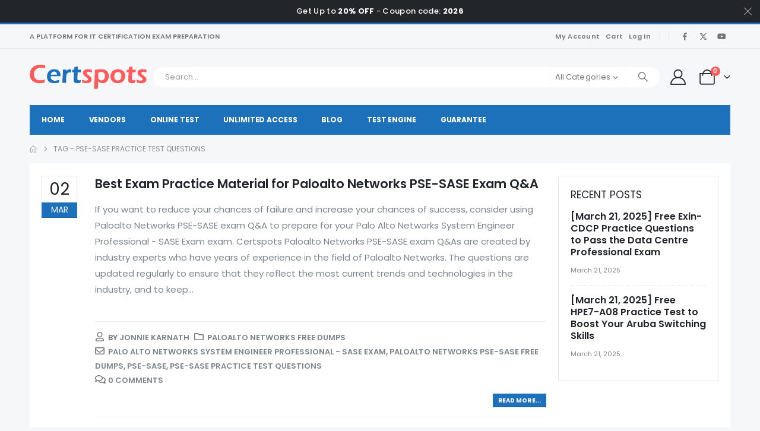

--- FILE ---
content_type: text/html; charset=UTF-8
request_url: https://www.certspots.com/tag/pse-sase-practice-test-questions/
body_size: 21453
content:
	<!DOCTYPE html>
	<html class=""  lang="en-US">
	<head>
		<meta http-equiv="X-UA-Compatible" content="IE=edge" />
		<meta http-equiv="Content-Type" content="text/html; charset=UTF-8" />
		<meta name="viewport" content="width=device-width, initial-scale=1, minimum-scale=1" />

		<link rel="profile" href="https://gmpg.org/xfn/11" />
		<link rel="pingback" href="https://www.certspots.com/xmlrpc.php" />
		<meta name='robots' content='index, follow, max-image-preview:large, max-snippet:-1, max-video-preview:-1' />

	<!-- This site is optimized with the Yoast SEO plugin v26.8 - https://yoast.com/product/yoast-seo-wordpress/ -->
	<title>PSE-SASE practice test questions - Certspots.com</title>
	<link rel="canonical" href="https://www.certspots.com/tag/pse-sase-practice-test-questions/" />
	<meta property="og:locale" content="en_US" />
	<meta property="og:type" content="article" />
	<meta property="og:title" content="PSE-SASE practice test questions - Certspots.com" />
	<meta property="og:url" content="https://www.certspots.com/tag/pse-sase-practice-test-questions/" />
	<meta property="og:site_name" content="Certspots.com" />
	<meta name="twitter:card" content="summary_large_image" />
	<script type="application/ld+json" class="yoast-schema-graph">{"@context":"https://schema.org","@graph":[{"@type":"CollectionPage","@id":"https://www.certspots.com/tag/pse-sase-practice-test-questions/","url":"https://www.certspots.com/tag/pse-sase-practice-test-questions/","name":"PSE-SASE practice test questions - Certspots.com","isPartOf":{"@id":"https://www.certspots.com/#website"},"breadcrumb":{"@id":"https://www.certspots.com/tag/pse-sase-practice-test-questions/#breadcrumb"},"inLanguage":"en-US"},{"@type":"BreadcrumbList","@id":"https://www.certspots.com/tag/pse-sase-practice-test-questions/#breadcrumb","itemListElement":[{"@type":"ListItem","position":1,"name":"Home","item":"https://www.certspots.com/"},{"@type":"ListItem","position":2,"name":"PSE-SASE practice test questions"}]},{"@type":"WebSite","@id":"https://www.certspots.com/#website","url":"https://www.certspots.com/","name":"Certspots.com","description":"","potentialAction":[{"@type":"SearchAction","target":{"@type":"EntryPoint","urlTemplate":"https://www.certspots.com/?s={search_term_string}"},"query-input":{"@type":"PropertyValueSpecification","valueRequired":true,"valueName":"search_term_string"}}],"inLanguage":"en-US"}]}</script>
	<!-- / Yoast SEO plugin. -->


<link rel='dns-prefetch' href='//www.certspots.com' />
<link rel='dns-prefetch' href='//www.googletagmanager.com' />
<link rel='dns-prefetch' href='//fonts.googleapis.com' />
<link rel="alternate" type="application/rss+xml" title="Certspots.com &raquo; Feed" href="https://www.certspots.com/feed/" />
<link rel="alternate" type="application/rss+xml" title="Certspots.com &raquo; Comments Feed" href="https://www.certspots.com/comments/feed/" />
<link rel="alternate" type="application/rss+xml" title="Certspots.com &raquo; PSE-SASE practice test questions Tag Feed" href="https://www.certspots.com/tag/pse-sase-practice-test-questions/feed/" />
		<link rel="shortcut icon" href="" type="image/x-icon" />
				<link rel="apple-touch-icon" href="" />
				<link rel="apple-touch-icon" sizes="120x120" href="" />
				<link rel="apple-touch-icon" sizes="76x76" href="" />
				<link rel="apple-touch-icon" sizes="152x152" href="" />
		<style id='wp-img-auto-sizes-contain-inline-css'>
img:is([sizes=auto i],[sizes^="auto," i]){contain-intrinsic-size:3000px 1500px}
/*# sourceURL=wp-img-auto-sizes-contain-inline-css */
</style>
<link rel='stylesheet' id='porto-google-fonts-css' href='//fonts.googleapis.com/css?family=Poppins%3A400%2C500%2C600%2C700%2C800%7CPlayfair+Display%3A400%2C700%7COswald%3A400%2C600%2C700&#038;ver=6.9' media='all' />
<style id='wp-emoji-styles-inline-css'>

	img.wp-smiley, img.emoji {
		display: inline !important;
		border: none !important;
		box-shadow: none !important;
		height: 1em !important;
		width: 1em !important;
		margin: 0 0.07em !important;
		vertical-align: -0.1em !important;
		background: none !important;
		padding: 0 !important;
	}
/*# sourceURL=wp-emoji-styles-inline-css */
</style>
<link rel='stylesheet' id='wp-block-library-css' href='https://www.certspots.com/wp-includes/css/dist/block-library/style.min.css?ver=6.9' media='all' />
<style id='global-styles-inline-css'>
:root{--wp--preset--aspect-ratio--square: 1;--wp--preset--aspect-ratio--4-3: 4/3;--wp--preset--aspect-ratio--3-4: 3/4;--wp--preset--aspect-ratio--3-2: 3/2;--wp--preset--aspect-ratio--2-3: 2/3;--wp--preset--aspect-ratio--16-9: 16/9;--wp--preset--aspect-ratio--9-16: 9/16;--wp--preset--color--black: #000000;--wp--preset--color--cyan-bluish-gray: #abb8c3;--wp--preset--color--white: #ffffff;--wp--preset--color--pale-pink: #f78da7;--wp--preset--color--vivid-red: #cf2e2e;--wp--preset--color--luminous-vivid-orange: #ff6900;--wp--preset--color--luminous-vivid-amber: #fcb900;--wp--preset--color--light-green-cyan: #7bdcb5;--wp--preset--color--vivid-green-cyan: #00d084;--wp--preset--color--pale-cyan-blue: #8ed1fc;--wp--preset--color--vivid-cyan-blue: #0693e3;--wp--preset--color--vivid-purple: #9b51e0;--wp--preset--color--primary: var(--porto-primary-color);--wp--preset--color--secondary: var(--porto-secondary-color);--wp--preset--color--tertiary: var(--porto-tertiary-color);--wp--preset--color--quaternary: var(--porto-quaternary-color);--wp--preset--color--dark: var(--porto-dark-color);--wp--preset--color--light: var(--porto-light-color);--wp--preset--color--primary-hover: var(--porto-primary-light-5);--wp--preset--gradient--vivid-cyan-blue-to-vivid-purple: linear-gradient(135deg,rgb(6,147,227) 0%,rgb(155,81,224) 100%);--wp--preset--gradient--light-green-cyan-to-vivid-green-cyan: linear-gradient(135deg,rgb(122,220,180) 0%,rgb(0,208,130) 100%);--wp--preset--gradient--luminous-vivid-amber-to-luminous-vivid-orange: linear-gradient(135deg,rgb(252,185,0) 0%,rgb(255,105,0) 100%);--wp--preset--gradient--luminous-vivid-orange-to-vivid-red: linear-gradient(135deg,rgb(255,105,0) 0%,rgb(207,46,46) 100%);--wp--preset--gradient--very-light-gray-to-cyan-bluish-gray: linear-gradient(135deg,rgb(238,238,238) 0%,rgb(169,184,195) 100%);--wp--preset--gradient--cool-to-warm-spectrum: linear-gradient(135deg,rgb(74,234,220) 0%,rgb(151,120,209) 20%,rgb(207,42,186) 40%,rgb(238,44,130) 60%,rgb(251,105,98) 80%,rgb(254,248,76) 100%);--wp--preset--gradient--blush-light-purple: linear-gradient(135deg,rgb(255,206,236) 0%,rgb(152,150,240) 100%);--wp--preset--gradient--blush-bordeaux: linear-gradient(135deg,rgb(254,205,165) 0%,rgb(254,45,45) 50%,rgb(107,0,62) 100%);--wp--preset--gradient--luminous-dusk: linear-gradient(135deg,rgb(255,203,112) 0%,rgb(199,81,192) 50%,rgb(65,88,208) 100%);--wp--preset--gradient--pale-ocean: linear-gradient(135deg,rgb(255,245,203) 0%,rgb(182,227,212) 50%,rgb(51,167,181) 100%);--wp--preset--gradient--electric-grass: linear-gradient(135deg,rgb(202,248,128) 0%,rgb(113,206,126) 100%);--wp--preset--gradient--midnight: linear-gradient(135deg,rgb(2,3,129) 0%,rgb(40,116,252) 100%);--wp--preset--font-size--small: 13px;--wp--preset--font-size--medium: 20px;--wp--preset--font-size--large: 36px;--wp--preset--font-size--x-large: 42px;--wp--preset--spacing--20: 0.44rem;--wp--preset--spacing--30: 0.67rem;--wp--preset--spacing--40: 1rem;--wp--preset--spacing--50: 1.5rem;--wp--preset--spacing--60: 2.25rem;--wp--preset--spacing--70: 3.38rem;--wp--preset--spacing--80: 5.06rem;--wp--preset--shadow--natural: 6px 6px 9px rgba(0, 0, 0, 0.2);--wp--preset--shadow--deep: 12px 12px 50px rgba(0, 0, 0, 0.4);--wp--preset--shadow--sharp: 6px 6px 0px rgba(0, 0, 0, 0.2);--wp--preset--shadow--outlined: 6px 6px 0px -3px rgb(255, 255, 255), 6px 6px rgb(0, 0, 0);--wp--preset--shadow--crisp: 6px 6px 0px rgb(0, 0, 0);}:where(.is-layout-flex){gap: 0.5em;}:where(.is-layout-grid){gap: 0.5em;}body .is-layout-flex{display: flex;}.is-layout-flex{flex-wrap: wrap;align-items: center;}.is-layout-flex > :is(*, div){margin: 0;}body .is-layout-grid{display: grid;}.is-layout-grid > :is(*, div){margin: 0;}:where(.wp-block-columns.is-layout-flex){gap: 2em;}:where(.wp-block-columns.is-layout-grid){gap: 2em;}:where(.wp-block-post-template.is-layout-flex){gap: 1.25em;}:where(.wp-block-post-template.is-layout-grid){gap: 1.25em;}.has-black-color{color: var(--wp--preset--color--black) !important;}.has-cyan-bluish-gray-color{color: var(--wp--preset--color--cyan-bluish-gray) !important;}.has-white-color{color: var(--wp--preset--color--white) !important;}.has-pale-pink-color{color: var(--wp--preset--color--pale-pink) !important;}.has-vivid-red-color{color: var(--wp--preset--color--vivid-red) !important;}.has-luminous-vivid-orange-color{color: var(--wp--preset--color--luminous-vivid-orange) !important;}.has-luminous-vivid-amber-color{color: var(--wp--preset--color--luminous-vivid-amber) !important;}.has-light-green-cyan-color{color: var(--wp--preset--color--light-green-cyan) !important;}.has-vivid-green-cyan-color{color: var(--wp--preset--color--vivid-green-cyan) !important;}.has-pale-cyan-blue-color{color: var(--wp--preset--color--pale-cyan-blue) !important;}.has-vivid-cyan-blue-color{color: var(--wp--preset--color--vivid-cyan-blue) !important;}.has-vivid-purple-color{color: var(--wp--preset--color--vivid-purple) !important;}.has-black-background-color{background-color: var(--wp--preset--color--black) !important;}.has-cyan-bluish-gray-background-color{background-color: var(--wp--preset--color--cyan-bluish-gray) !important;}.has-white-background-color{background-color: var(--wp--preset--color--white) !important;}.has-pale-pink-background-color{background-color: var(--wp--preset--color--pale-pink) !important;}.has-vivid-red-background-color{background-color: var(--wp--preset--color--vivid-red) !important;}.has-luminous-vivid-orange-background-color{background-color: var(--wp--preset--color--luminous-vivid-orange) !important;}.has-luminous-vivid-amber-background-color{background-color: var(--wp--preset--color--luminous-vivid-amber) !important;}.has-light-green-cyan-background-color{background-color: var(--wp--preset--color--light-green-cyan) !important;}.has-vivid-green-cyan-background-color{background-color: var(--wp--preset--color--vivid-green-cyan) !important;}.has-pale-cyan-blue-background-color{background-color: var(--wp--preset--color--pale-cyan-blue) !important;}.has-vivid-cyan-blue-background-color{background-color: var(--wp--preset--color--vivid-cyan-blue) !important;}.has-vivid-purple-background-color{background-color: var(--wp--preset--color--vivid-purple) !important;}.has-black-border-color{border-color: var(--wp--preset--color--black) !important;}.has-cyan-bluish-gray-border-color{border-color: var(--wp--preset--color--cyan-bluish-gray) !important;}.has-white-border-color{border-color: var(--wp--preset--color--white) !important;}.has-pale-pink-border-color{border-color: var(--wp--preset--color--pale-pink) !important;}.has-vivid-red-border-color{border-color: var(--wp--preset--color--vivid-red) !important;}.has-luminous-vivid-orange-border-color{border-color: var(--wp--preset--color--luminous-vivid-orange) !important;}.has-luminous-vivid-amber-border-color{border-color: var(--wp--preset--color--luminous-vivid-amber) !important;}.has-light-green-cyan-border-color{border-color: var(--wp--preset--color--light-green-cyan) !important;}.has-vivid-green-cyan-border-color{border-color: var(--wp--preset--color--vivid-green-cyan) !important;}.has-pale-cyan-blue-border-color{border-color: var(--wp--preset--color--pale-cyan-blue) !important;}.has-vivid-cyan-blue-border-color{border-color: var(--wp--preset--color--vivid-cyan-blue) !important;}.has-vivid-purple-border-color{border-color: var(--wp--preset--color--vivid-purple) !important;}.has-vivid-cyan-blue-to-vivid-purple-gradient-background{background: var(--wp--preset--gradient--vivid-cyan-blue-to-vivid-purple) !important;}.has-light-green-cyan-to-vivid-green-cyan-gradient-background{background: var(--wp--preset--gradient--light-green-cyan-to-vivid-green-cyan) !important;}.has-luminous-vivid-amber-to-luminous-vivid-orange-gradient-background{background: var(--wp--preset--gradient--luminous-vivid-amber-to-luminous-vivid-orange) !important;}.has-luminous-vivid-orange-to-vivid-red-gradient-background{background: var(--wp--preset--gradient--luminous-vivid-orange-to-vivid-red) !important;}.has-very-light-gray-to-cyan-bluish-gray-gradient-background{background: var(--wp--preset--gradient--very-light-gray-to-cyan-bluish-gray) !important;}.has-cool-to-warm-spectrum-gradient-background{background: var(--wp--preset--gradient--cool-to-warm-spectrum) !important;}.has-blush-light-purple-gradient-background{background: var(--wp--preset--gradient--blush-light-purple) !important;}.has-blush-bordeaux-gradient-background{background: var(--wp--preset--gradient--blush-bordeaux) !important;}.has-luminous-dusk-gradient-background{background: var(--wp--preset--gradient--luminous-dusk) !important;}.has-pale-ocean-gradient-background{background: var(--wp--preset--gradient--pale-ocean) !important;}.has-electric-grass-gradient-background{background: var(--wp--preset--gradient--electric-grass) !important;}.has-midnight-gradient-background{background: var(--wp--preset--gradient--midnight) !important;}.has-small-font-size{font-size: var(--wp--preset--font-size--small) !important;}.has-medium-font-size{font-size: var(--wp--preset--font-size--medium) !important;}.has-large-font-size{font-size: var(--wp--preset--font-size--large) !important;}.has-x-large-font-size{font-size: var(--wp--preset--font-size--x-large) !important;}
/*# sourceURL=global-styles-inline-css */
</style>

<style id='classic-theme-styles-inline-css'>
/*! This file is auto-generated */
.wp-block-button__link{color:#fff;background-color:#32373c;border-radius:9999px;box-shadow:none;text-decoration:none;padding:calc(.667em + 2px) calc(1.333em + 2px);font-size:1.125em}.wp-block-file__button{background:#32373c;color:#fff;text-decoration:none}
/*# sourceURL=/wp-includes/css/classic-themes.min.css */
</style>
<link rel='stylesheet' id='contact-form-7-css' href='https://www.certspots.com/wp-content/plugins/contact-form-7/includes/css/styles.css?ver=6.1.4' media='all' />
<link rel='stylesheet' id='somdn-style-css' href='https://www.certspots.com/wp-content/plugins/free-downloads-woocommerce-pro/assets/css/somdn-style.css?ver=6.9' media='all' />
<link rel='stylesheet' id='somdn-pro-style-css' href='https://www.certspots.com/wp-content/plugins/free-downloads-woocommerce-pro/pro/assets/css/somdn_pro_css.css?ver=6.9' media='all' />
<link rel='stylesheet' id='dashicons-css' href='https://www.certspots.com/wp-includes/css/dashicons.min.css?ver=6.9' media='all' />
<link rel='stylesheet' id='ppc-style-css' href='https://www.certspots.com/wp-content/plugins/password-protected-categories/assets/css/ppc.css?ver=2.1.27' media='all' />
<link rel='stylesheet' id='wpbforwpbakery-main-css' href='https://www.certspots.com/wp-content/plugins/wc-builder//assets/css/main.css?ver=6.9' media='all' />
<style id='wpbforwpbakery-main-inline-css'>

  			.wpbforwpbakery_archive .vc_row.wpb_row.vc_row-fluid,
  			.wpbforwpbakery-single-product .vc_row.wpb_row.vc_row-fluid,
  			.wpbforwpbakery-page-template .vc_row.wpb_row.vc_row-fluid{
  				max-width: 1170;
  				margin: 0 auto;
  			}
  			.wpbforwpbakery_archive .vc_row.wpb_row.vc_row-fluid[data-vc-full-width='true'],
  			.wpbforwpbakery-single-product .vc_row.wpb_row.vc_row-fluid[data-vc-full-width='true'],
  			.wpbforwpbakery-page-template .vc_row.wpb_row.vc_row-fluid[data-vc-full-width='true']{
				max-width:100%;
  			}
   	   
/*# sourceURL=wpbforwpbakery-main-inline-css */
</style>
<style id='woocommerce-inline-inline-css'>
.woocommerce form .form-row .required { visibility: visible; }
/*# sourceURL=woocommerce-inline-inline-css */
</style>
<link rel='stylesheet' id='aws-pro-style-css' href='https://www.certspots.com/wp-content/plugins/advanced-woo-search-pro/assets/css/common.min.css?ver=pro3.48' media='all' />
<link rel='stylesheet' id='woosb-frontend-css' href='https://www.certspots.com/wp-content/plugins/woo-product-bundle-premium/assets/css/frontend.css?ver=8.0.8' media='all' />
<link rel='stylesheet' id='wc-memberships-frontend-css' href='https://www.certspots.com/wp-content/plugins/woocommerce-memberships/assets/css/frontend/wc-memberships-frontend.min.css?ver=1.26.9' media='all' />
<link rel='stylesheet' id='porto-fs-progress-bar-css' href='https://www.certspots.com/wp-content/themes/porto/inc/lib/woocommerce-shipping-progress-bar/shipping-progress-bar.css?ver=7.7.1' media='all' />
<link rel='stylesheet' id='porto-css-vars-css' href='https://www.certspots.com/wp-content/uploads/porto_styles/theme_css_vars.css?ver=7.7.1' media='all' />
<link rel='stylesheet' id='js_composer_front-css' href='https://www.certspots.com/wp-content/uploads/porto_styles/js_composer.css?ver=7.7.1' media='all' />
<link rel='stylesheet' id='bootstrap-css' href='https://www.certspots.com/wp-content/uploads/porto_styles/bootstrap.css?ver=7.7.1' media='all' />
<link rel='stylesheet' id='porto-plugins-css' href='https://www.certspots.com/wp-content/themes/porto/css/plugins_optimized.css?ver=7.7.1' media='all' />
<link rel='stylesheet' id='porto-theme-css' href='https://www.certspots.com/wp-content/themes/porto/css/theme.css?ver=7.7.1' media='all' />
<link rel='stylesheet' id='porto-animate-css' href='https://www.certspots.com/wp-content/themes/porto/css/part/animate.css?ver=7.7.1' media='all' />
<link rel='stylesheet' id='porto-widget-contact-info-css' href='https://www.certspots.com/wp-content/themes/porto/css/part/widget-contact-info.css?ver=7.7.1' media='all' />
<link rel='stylesheet' id='porto-widget-text-css' href='https://www.certspots.com/wp-content/themes/porto/css/part/widget-text.css?ver=7.7.1' media='all' />
<link rel='stylesheet' id='porto-widget-follow-us-css' href='https://www.certspots.com/wp-content/themes/porto/css/part/widget-follow-us.css?ver=7.7.1' media='all' />
<link rel='stylesheet' id='porto-blog-legacy-css' href='https://www.certspots.com/wp-content/themes/porto/css/part/blog-legacy.css?ver=7.7.1' media='all' />
<link rel='stylesheet' id='porto-header-shop-css' href='https://www.certspots.com/wp-content/themes/porto/css/part/header-shop.css?ver=7.7.1' media='all' />
<link rel='stylesheet' id='porto-header-legacy-css' href='https://www.certspots.com/wp-content/themes/porto/css/part/header-legacy.css?ver=7.7.1' media='all' />
<link rel='stylesheet' id='porto-footer-legacy-css' href='https://www.certspots.com/wp-content/themes/porto/css/part/footer-legacy.css?ver=7.7.1' media='all' />
<link rel='stylesheet' id='porto-side-nav-panel-css' href='https://www.certspots.com/wp-content/themes/porto/css/part/side-nav-panel.css?ver=7.7.1' media='all' />
<link rel='stylesheet' id='porto-media-mobile-sidebar-css' href='https://www.certspots.com/wp-content/themes/porto/css/part/media-mobile-sidebar.css?ver=7.7.1' media='(max-width:991px)' />
<link rel='stylesheet' id='porto-shortcodes-css' href='https://www.certspots.com/wp-content/uploads/porto_styles/shortcodes.css?ver=7.7.1' media='all' />
<link rel='stylesheet' id='porto-theme-shop-css' href='https://www.certspots.com/wp-content/themes/porto/css/theme_shop.css?ver=7.7.1' media='all' />
<link rel='stylesheet' id='porto-shop-legacy-css' href='https://www.certspots.com/wp-content/themes/porto/css/part/shop-legacy.css?ver=7.7.1' media='all' />
<link rel='stylesheet' id='porto-theme-wpb-css' href='https://www.certspots.com/wp-content/themes/porto/css/theme_wpb.css?ver=7.7.1' media='all' />
<link rel='stylesheet' id='porto-dynamic-style-css' href='https://www.certspots.com/wp-content/uploads/porto_styles/dynamic_style.css?ver=7.7.1' media='all' />
<link rel='stylesheet' id='porto-type-builder-css' href='https://www.certspots.com/wp-content/plugins/porto-functionality/builders/assets/type-builder.css?ver=3.7.1' media='all' />
<link rel='stylesheet' id='porto-account-login-style-css' href='https://www.certspots.com/wp-content/themes/porto/css/theme/shop/login-style/account-login.css?ver=7.7.1' media='all' />
<link rel='stylesheet' id='porto-theme-woopage-css' href='https://www.certspots.com/wp-content/themes/porto/css/theme/shop/other/woopage.css?ver=7.7.1' media='all' />
<link rel='stylesheet' id='porto-post-style-css' href='https://www.certspots.com/wp-content/themes/porto/css/theme/blog/type/woocommerce.css?ver=7.7.1' media='all' />
<link rel='stylesheet' id='porto-style-css' href='https://www.certspots.com/wp-content/themes/porto/style.css?ver=7.7.1' media='all' />
<style id='porto-style-inline-css'>
.side-header-narrow-bar-logo{max-width:200px}#header,.sticky-header .header-main.sticky{border-top:3px solid #1d70ba}@media (min-width:992px){}.page-top ul.breadcrumb > li.home{display:inline-block}.page-top ul.breadcrumb > li.home a{position:relative;width:1em;text-indent:-9999px}.page-top ul.breadcrumb > li.home a:after{content:"\e883";font-family:'porto';float:left;text-indent:0}.custom-font4{font-family:'Segoe Script','Savoye LET'}.main-content,.left-sidebar,.right-sidebar{padding-bottom:15px}#main{padding-top:1px}.btn{font-family:Poppins;letter-spacing:.01em;font-weight:700}.main-boxed > .container > .shop-loop-before{margin-top:20px}.left-sidebar,.right-sidebar,.main-content{padding-top:20px}.product-layout-transparent{margin-top:-20px}@media (min-width:768px) and (max-width:991px){#main.main-boxed{max-width:none}}.header-top > .container{padding-top:.4375rem;padding-bottom:.4375rem}.porto-block-html-top{font-family:Poppins;font-weight:500;font-size:.9286em;line-height:1.4;letter-spacing:.025em;overflow:hidden}.porto-block-html-top .mfp-close{top:50%;transform:translateY(-50%) rotateZ(45deg);color:inherit;opacity:.7}.porto-block-html-top small{font-size:.8461em;font-weight:400;opacity:.5}.porto-block-html-top a{text-transform:uppercase;display:inline-block;padding:.4rem .5rem;font-size:0.625rem;font-weight:700;background:#151719;color:#fff;text-decoration:none}#header .header-top .top-links > li.menu-item > a{text-transform:none}#header .separator{height:1.6em}#header .share-links a{width:26px;height:26px}#header .share-links a:not(:hover){background:none;color:inherit}#header .header-contact{display:-ms-inline-flexbox;display:inline-flex;-ms-flex-align:center;align-items:center;margin:0;padding:0;border-right:none}#header .porto-sicon-box{margin-bottom:0}#header .porto-sicon-box .porto-icon{margin-right:3px}#header .my-wishlist i,#header .my-account i{font-size:26px}#header .searchform-popup .search-toggle{z-index:auto}#header .searchform input{height:40px}#header .searchform select,#header .searchform button,#header .searchform .selectric .label{height:40px;line-height:40px}#header .searchform .selectric .label{padding-left:15px}#header.sticky-header .my-account,#header.sticky-header .my-wishlist{color:#fff}@media (min-width:992px){#header .header-main .header-left{flex:0 0 16.6666%}#header .header-main .header-right,#header .searchform .text{flex:1}#header .searchform-popup{flex:1;padding-left:10px}#header .searchform{width:100%;box-shadow:none}#header .searchform.searchform-cats input{width:100%}}@media (max-width:767px){#header .header-top .header-right{-ms-flex:1;flex:1;-ms-flex-pack:start;justify-content:flex-start}#header .header-top .currency-switcher{margin-left:0}#header .header-top .share-links{-ms-flex:1;flex:1}#header .header-top .separator{display:none}}@media (min-width:992px){.main-menu-wrap .container{max-width:940px;padding:0;background:#1d70ba}}@media (min-width:1220px){.main-menu-wrap .container{max-width:1180px}}#header.sticky-header .menu-custom-block a,#header.sticky-header .mobile-toggle,.sticky-header a,#header.sticky-header .header-main .header-contact a{color:#fff}#header .mini-cart{padding-left:calc(0.125rem + 2.6px)}@media (max-width:991px){#header .header-top .top-links,#header .separator:first-of-type{display:none}.header-top .container:after{left:20px;right:20px}}.product-summary-images{margin-top:20px}.product-layout-centered_vertical_zoom .product-summary-wrap{margin-top:0}body.woocommerce-page.archive .sidebar-content,.product-images{border-radius:2px}ul.products li.product-outimage_aq_onimage.with-padding .add-links .quickview{left:-10px;right:-10px;width:auto}li.product-col.product-default h3{color:#222529}.pagination.load-more .next{display:inline-block;width:auto;border:none;background:#222529;color:#fff;padding:1.4em 4em;font-size:.8125rem}.woocommerce-message{margin:12px 0 0}.woocommerce-pagination.load-more > .page-numbers{margin-bottom:11px}.coupon-sale-text{transform:rotate(-2deg);letter-spacing:-0.02em;position:relative;font-weight:700}.coupon-sale-text b{display:inline-block;font-size:1.6em;padding:4px 8px}.coupon-sale-text i{font-style:normal;position:absolute;left:-2.25em;top:50%;transform:translateY(-50%) rotate(-90deg);font-size:.65em;opacity:.6;letter-spacing:0}.special-products ul.products li.product .add-links-wrap{display:none}.special-products .owl-carousel.nav-style-4 .owl-nav [class*="owl-"]{font-size:17px;font-weight:600}.special-products .product-image{filter:brightness(1.1);box-shadow:none !important}.special-products .section-title{margin-bottom:0}.home .products-slider li.product-col .variations_form{display:none}#footer .footer-main > .container:after{content:'';display:block;position:absolute;bottom:0;left:10px;right:10px;border-top:1px solid #e7e7e7}#footer .widget-title{font-size:15px;font-weight:700;text-transform:uppercase}#footer .widget .widget_wysija > p:not(.wysija-paragraph){display:none}#footer .widget_wysija_cont .wysija-input{height:44px;border-radius:30px 0 0 30px;border:none;box-shadow:none;padding-left:20px}#footer .widget_wysija_cont .wysija-submit{height:44px;padding-left:20px;padding-right:20px;border-radius:0 30px 30px 0}#footer .contact-details i{display:none}#footer .contact-details strong{text-transform:uppercase;padding-left:0;line-height:1}#footer .contact-details span{padding-left:0}#footer .share-links a{box-shadow:none;width:40px;height:40px}#footer .widget.follow-us{margin-top:-15px;margin-bottom:20px}.newsletter-popup-form{max-width:740px;position:relative}
/*# sourceURL=porto-style-inline-css */
</style>
<link rel='stylesheet' id='styles-child-css' href='https://www.certspots.com/wp-content/themes/porto-child/style.css?ver=6.9' media='all' />
<script src="https://www.certspots.com/wp-includes/js/jquery/jquery.min.js?ver=3.7.1" id="jquery-core-js"></script>
<script src="https://www.certspots.com/wp-includes/js/jquery/jquery-migrate.min.js?ver=3.4.1" id="jquery-migrate-js"></script>
<script src="https://www.certspots.com/wp-content/plugins/woocommerce/assets/js/jquery-blockui/jquery.blockUI.min.js?ver=2.7.0-wc.10.4.3" id="wc-jquery-blockui-js" data-wp-strategy="defer"></script>
<script id="wc-add-to-cart-js-extra">
var wc_add_to_cart_params = {"ajax_url":"/wp-admin/admin-ajax.php","wc_ajax_url":"/?wc-ajax=%%endpoint%%","i18n_view_cart":"View cart","cart_url":"https://www.certspots.com/cart/","is_cart":"","cart_redirect_after_add":"yes"};
//# sourceURL=wc-add-to-cart-js-extra
</script>
<script src="https://www.certspots.com/wp-content/plugins/woocommerce/assets/js/frontend/add-to-cart.min.js?ver=10.4.3" id="wc-add-to-cart-js" data-wp-strategy="defer"></script>
<script src="https://www.certspots.com/wp-content/plugins/woocommerce/assets/js/js-cookie/js.cookie.min.js?ver=2.1.4-wc.10.4.3" id="wc-js-cookie-js" defer data-wp-strategy="defer"></script>
<script id="woocommerce-js-extra">
var woocommerce_params = {"ajax_url":"/wp-admin/admin-ajax.php","wc_ajax_url":"/?wc-ajax=%%endpoint%%","i18n_password_show":"Show password","i18n_password_hide":"Hide password"};
//# sourceURL=woocommerce-js-extra
</script>
<script src="https://www.certspots.com/wp-content/plugins/woocommerce/assets/js/frontend/woocommerce.min.js?ver=10.4.3" id="woocommerce-js" defer data-wp-strategy="defer"></script>
<script src="https://www.certspots.com/wp-content/plugins/js_composer/assets/js/vendors/woocommerce-add-to-cart.js?ver=8.7.2" id="vc_woocommerce-add-to-cart-js-js"></script>
<script id="wc-cart-fragments-js-extra">
var wc_cart_fragments_params = {"ajax_url":"/wp-admin/admin-ajax.php","wc_ajax_url":"/?wc-ajax=%%endpoint%%","cart_hash_key":"wc_cart_hash_7304db683c88de838bb9a811736b209f","fragment_name":"wc_fragments_7304db683c88de838bb9a811736b209f","request_timeout":"15000"};
//# sourceURL=wc-cart-fragments-js-extra
</script>
<script src="https://www.certspots.com/wp-content/plugins/woocommerce/assets/js/frontend/cart-fragments.min.js?ver=10.4.3" id="wc-cart-fragments-js" defer data-wp-strategy="defer"></script>

<!-- Google tag (gtag.js) snippet added by Site Kit -->
<!-- Google Analytics snippet added by Site Kit -->
<script src="https://www.googletagmanager.com/gtag/js?id=GT-TB7VVTG" id="google_gtagjs-js" async></script>
<script id="google_gtagjs-js-after">
window.dataLayer = window.dataLayer || [];function gtag(){dataLayer.push(arguments);}
gtag("set","linker",{"domains":["www.certspots.com"]});
gtag("js", new Date());
gtag("set", "developer_id.dZTNiMT", true);
gtag("config", "GT-TB7VVTG");
//# sourceURL=google_gtagjs-js-after
</script>
<script></script><link rel="https://api.w.org/" href="https://www.certspots.com/wp-json/" /><link rel="alternate" title="JSON" type="application/json" href="https://www.certspots.com/wp-json/wp/v2/tags/758" /><link rel="EditURI" type="application/rsd+xml" title="RSD" href="https://www.certspots.com/xmlrpc.php?rsd" />
<meta name="generator" content="WordPress 6.9" />
<meta name="generator" content="WooCommerce 10.4.3" />
<meta name="generator" content="Site Kit by Google 1.170.0" />	<noscript><style>.woocommerce-product-gallery{ opacity: 1 !important; }</style></noscript>
		
	<!-- Woopra code starts here -->
	<script>
		(function(){
		var t,i,e,n=window,o=document,a=arguments,s="script",r=["config","track","identify","visit","push","call"],c=function(){var t,i=this;for(i._e=[],t=0;r.length>t;t++)(function(t){i[t]=function(){return i._e.push([t].concat(Array.prototype.slice.call(arguments,0))),i}})(r[t])};for(n._w=n._w||{},t=0;a.length>t;t++)n._w[a[t]]=n[a[t]]=n[a[t]]||new c;i=o.createElement(s),i.async=1,i.src="//static.woopra.com/js/w.js",e=o.getElementsByTagName(s)[0],e.parentNode.insertBefore(i,e)
		})("woopra");
		woopra.config({"app":"wordpress","domain":"certspots.com","click_tracking":true,"download_tracking":true,"outgoing_tracking":true,"hide_campaign":false});
		woopra.track();
	</script>
	<!-- Woopra code ends here -->
	
<meta name="generator" content="Powered by WPBakery Page Builder - drag and drop page builder for WordPress."/>
<style id="infinite-scroll-css">.blog-posts .pagination, .blog-posts .page-links { display: none; }.blog-posts  { position: relative; }</style><noscript><style> .wpb_animate_when_almost_visible { opacity: 1; }</style></noscript>	<link rel='stylesheet' id='wc-blocks-style-css' href='https://www.certspots.com/wp-content/plugins/woocommerce/assets/client/blocks/wc-blocks.css?ver=wc-10.4.3' media='all' />
<link rel='stylesheet' id='watupro-style-css' href='https://www.certspots.com/wp-content/plugins/watupro/style.css?ver=6.3.4' media='all' />
<link rel='stylesheet' id='watupro-intelligence-css-css' href='https://www.certspots.com/wp-content/plugins/watupro/i/css/main.css?ver=4.4.6' media='all' />
<link rel='stylesheet' id='watupro-theme-css' href='https://www.certspots.com/wp-content/plugins/watupro/css/themes/default.css?ver=4.6.1' media='all' />
<link rel='stylesheet' id='watupro-dynamic-style-css' href='https://www.certspots.com/?watupro_dynamic_css=1&#038;ver=1.0' media='all' />
</head>
	<body class="archive tag tag-pse-sase-practice-test-questions tag-758 wp-embed-responsive wp-theme-porto wp-child-theme-porto-child theme-porto woocommerce-no-js login-popup full blog-1 wpb-js-composer js-comp-ver-8.7.2 vc_responsive">
	
	<div class="page-wrapper"><!-- page wrapper -->
		<div class="porto-html-block porto-block-html-top"><div class="background-color-dark text-center text-color-light position-relative p-t-sm p-b-sm d-none"><div class="container">Get Up to <b>20% OFF</b> - Coupon code: <b>2026</b></div></div></div>
											<!-- header wrapper -->
				<div class="header-wrapper">
										

	<header  id="header" class="header-builder">
	
	<div class="header-top"><div class="header-row container"><div class="header-col header-left"><div class="custom-html text-uppercase font-weight-semibold d-none d-md-block">A PLATFORM For IT Certification Exam Preparation</div></div><div class="header-col header-right"><ul id="menu-top-navigation" class="top-links mega-menu show-arrow"><li id="nav-menu-item-2190" class="menu-item menu-item-type-post_type menu-item-object-page narrow"><a href="https://www.certspots.com/my-account/">My Account</a></li>
<li id="nav-menu-item-2200" class="menu-item menu-item-type-post_type menu-item-object-page narrow"><a href="https://www.certspots.com/cart/">Cart</a></li>
<li class="menu-item"><a class="porto-link-login" href="https://www.certspots.com/my-account/">Log In</a></li></ul><span class="separator"></span><span class="separator"></span><div class="share-links">		<a target="_blank"  rel="nofollow noopener noreferrer" class="share-facebook" href="https://www.facebook.com/certspots" aria-label="Facebook" title="Facebook"></a>
				<a target="_blank"  rel="nofollow noopener noreferrer" class="share-twitter" href="https://twitter.com/certspots" aria-label="X" title="X"></a>
				<a target="_blank"  rel="nofollow noopener noreferrer" class="share-youtube" href="https://www.youtube.com/@Certspots" aria-label="Youtube" title="Youtube"></a>
		</div></div></div></div><div class="header-main"><div class="header-row container"><div class="header-col header-left"><a class="mobile-toggle" role="button" href="#" aria-label="Mobile Menu"><i class="fas fa-bars"></i></a>
	<div class="logo">
	<a aria-label="Site Logo" href="https://www.certspots.com/" title="Certspots.com - "  rel="home">
		<img class="img-responsive sticky-logo sticky-retina-logo" width="200" src="//www.certspots.com/wp-content/uploads/2023/03/logo-m.webp" alt="Certspots.com" /><img class="img-responsive standard-logo retina-logo" width="200" src="//www.certspots.com/wp-content/uploads/2023/03/certspots-logo.webp" alt="Certspots.com" />	</a>
	</div>
	</div><div class="header-col header-right"><div class="searchform-popup advanced-search-layout search-rounded"><a  class="search-toggle" role="button" aria-label="Search Toggle" href="#"><i class="porto-icon-magnifier"></i><span class="search-text">Search</span></a>	<form action="https://www.certspots.com/" method="get"
		class="searchform search-layout-advanced searchform-cats">
		<div class="searchform-fields">
			<span class="text"><input name="s" type="text" value="" placeholder="Search&hellip;" autocomplete="off" /></span>
							<input type="hidden" name="post_type" value="product"/>
				<select aria-label="Search Categories"  name='product_cat' id='product_cat' class='cat'>
	<option value='0'>All Categories</option>
	<option class="level-0" value="uncategorized">Uncategorized</option>
	<option class="level-0" value="comptia">CompTIA</option>
	<option class="level-0" value="nokia">Nokia</option>
	<option class="level-0" value="nokia-gs-certification">Nokia GS Certification</option>
	<option class="level-0" value="citrix">Citrix</option>
	<option class="level-0" value="juniper">Juniper</option>
	<option class="level-0" value="cisco">Cisco</option>
	<option class="level-0" value="huawei">Huawei</option>
	<option class="level-0" value="veeam">VEEAM</option>
	<option class="level-0" value="veritas">Veritas</option>
	<option class="level-0" value="vmware">VMware</option>
	<option class="level-0" value="nace">NACE</option>
	<option class="level-0" value="palo-alto-networks">Palo Alto Networks</option>
	<option class="level-0" value="pegasystems">Pegasystems</option>
	<option class="level-0" value="hpe">HPE</option>
	<option class="level-0" value="hp">HP</option>
	<option class="level-0" value="fortinet">Fortinet</option>
	<option class="level-0" value="ibm">IBM</option>
	<option class="level-0" value="splunk">Splunk</option>
	<option class="level-0" value="symantec">Symantec</option>
	<option class="level-0" value="dell-emc">DELL EMC</option>
	<option class="level-0" value="aafm">AAFM</option>
	<option class="level-0" value="alibaba-cloud">Alibaba Cloud</option>
	<option class="level-0" value="android-atc">Android ATC</option>
	<option class="level-0" value="axis">Axis</option>
	<option class="level-0" value="avaya">Avaya</option>
	<option class="level-0" value="blockchain">Blockchain</option>
	<option class="level-0" value="blue-prism">Blue Prism</option>
	<option class="level-0" value="bicsi">BICSI</option>
	<option class="level-0" value="bcs">BCS</option>
	<option class="level-0" value="cyberark">CyberArk</option>
	<option class="level-0" value="ciw">CIW</option>
	<option class="level-0" value="cima">CIMA</option>
	<option class="level-0" value="python-institute">Python Institute</option>
	<option class="level-0" value="c-institute">C++ Institute</option>
	<option class="level-0" value="check-point">Check Point</option>
	<option class="level-0" value="cwnp">CWNP</option>
	<option class="level-0" value="certnexus">CertNexus</option>
	<option class="level-0" value="dsci">DSCI</option>
	<option class="level-0" value="esri">Esri</option>
	<option class="level-0" value="exin">EXIN</option>
	<option class="level-0" value="isc2">(ISC)2</option>
	<option class="level-0" value="isc">ISC</option>
	<option class="level-0" value="isqi">iSQI</option>
	<option class="level-0" value="igp">IGP</option>
	<option class="level-0" value="lpi">LPI</option>
	<option class="level-0" value="nabp">NABP</option>
	<option class="level-0" value="peoplecert">PeopleCert</option>
	<option class="level-0" value="omg">OMG</option>
	<option class="level-0" value="prmia">PRMIA</option>
	<option class="level-0" value="riverbed">Riverbed</option>
	<option class="level-0" value="rsa">RSA</option>
	<option class="level-0" value="the-open-group">The Open Group</option>
	<option class="level-0" value="worldatwork">WorldatWork</option>
	<option class="level-0" value="sap">SAP</option>
	<option class="level-0" value="adobe">Adobe</option>
	<option class="level-0" value="amazon">Amazon</option>
	<option class="level-0" value="servicenow">ServiceNow</option>
	<option class="level-0" value="facebook-blueprint">Facebook Blueprint</option>
	<option class="level-0" value="nutanix">Nutanix</option>
	<option class="level-0" value="h3c">H3C</option>
	<option class="level-0" value="red-hat">Red Hat</option>
	<option class="level-0" value="gaqm">GAQM</option>
	<option class="level-0" value="ec-council">EC-Council</option>
	<option class="level-0" value="iapp">IAPP</option>
	<option class="level-0" value="google">Google</option>
	<option class="level-0" value="salesforce">Salesforce</option>
	<option class="level-0" value="mulesoft">Mulesoft</option>
	<option class="level-0" value="apbm">APBM</option>
	<option class="level-0" value="uipath">UiPath</option>
	<option class="level-0" value="mongodb">MongoDB</option>
	<option class="level-0" value="prince2">PRINCE2</option>
	<option class="level-0" value="alfresco">Alfresco</option>
	<option class="level-0" value="lenovo">Lenovo</option>
	<option class="level-0" value="scrum">Scrum</option>
	<option class="level-0" value="genesys">Genesys</option>
	<option class="level-0" value="f5">F5</option>
	<option class="level-0" value="pulse-secure">Pulse Secure</option>
	<option class="level-0" value="okta">Okta</option>
	<option class="level-0" value="slack">Slack</option>
	<option class="level-0" value="infosys">Infosys</option>
	<option class="level-0" value="dama">DAMA</option>
	<option class="level-0" value="istqb">ISTQB</option>
	<option class="level-0" value="tibco">TIBCO</option>
	<option class="level-0" value="isaca">ISACA</option>
	<option class="level-0" value="icma">ICMA</option>
	<option class="level-0" value="cloudbees">CloudBees</option>
	<option class="level-0" value="acfe">ACFE</option>
	<option class="level-0" value="cloudera">Cloudera</option>
	<option class="level-0" value="cfa-institute">CFA Institute</option>
	<option class="level-0" value="hashicorp">HashiCorp</option>
	<option class="level-0" value="iiba">IIBA</option>
	<option class="level-0" value="marketo">Marketo</option>
	<option class="level-0" value="sofe">SOFE</option>
	<option class="level-0" value="mikrotik">MikroTik</option>
	<option class="level-0" value="the-linux-foundation">The Linux Foundation</option>
	<option class="level-0" value="mov">MoV</option>
	<option class="level-0" value="msp">MSP</option>
	<option class="level-0" value="p3o">P3O</option>
	<option class="level-0" value="smarter-balanced">Smarter Balanced</option>
	<option class="level-0" value="ncct">NCCT</option>
	<option class="level-0" value="praxis">Praxis</option>
	<option class="level-0" value="hortonworks">Hortonworks</option>
	<option class="level-0" value="apa">APA</option>
	<option class="level-0" value="acquia">Acquia</option>
	<option class="level-0" value="ace">ACE</option>
	<option class="level-0" value="aviatrix">Aviatrix</option>
	<option class="level-0" value="automation-anywhere">Automation Anywhere</option>
	<option class="level-0" value="aacp">AACP</option>
	<option class="level-0" value="ciqd">CIQD</option>
	<option class="level-0" value="bacb">BACB</option>
	<option class="level-0" value="software-certifications">Software Certifications</option>
	<option class="level-0" value="cii">CII</option>
	<option class="level-0" value="iia">IIA</option>
	<option class="level-0" value="autodesk">Autodesk</option>
	<option class="level-0" value="icp">ICP</option>
	<option class="level-0" value="m_o_r">M_o_R</option>
	<option class="level-0" value="jumpcloud">JumpCloud</option>
	<option class="level-0" value="scrumstudy">Scrumstudy</option>
	<option class="level-0" value="tableau">Tableau</option>
	<option class="level-0" value="copado">Copado</option>
	<option class="level-0" value="ahip">AHIP</option>
	<option class="level-0" value="pci">PCI</option>
	<option class="level-0" value="arista">Arista</option>
	<option class="level-0" value="giac">GIAC</option>
	<option class="level-0" value="suse">SUSE</option>
	<option class="level-0" value="snowflake">Snowflake</option>
	<option class="level-0" value="mrcpuk">MRCPUK</option>
	<option class="level-0" value="aace">AACE</option>
	<option class="level-0" value="ged">GED</option>
	<option class="level-0" value="aicpa">AICPA</option>
	<option class="level-0" value="cmt-association">CMT Association</option>
	<option class="level-0" value="admission-test">Admission Test</option>
	<option class="level-0" value="apics">APICS</option>
	<option class="level-0" value="asis">ASIS</option>
	<option class="level-0" value="asq">ASQ</option>
	<option class="level-0" value="six-sigma">Six Sigma</option>
	<option class="level-0" value="atlassian">Atlassian</option>
	<option class="level-0" value="docker">Docker</option>
	<option class="level-0" value="ahlei">AHLEI</option>
	<option class="level-0" value="aiwmi">AIWMI</option>
	<option class="level-0" value="ni">NI</option>
	<option class="level-0" value="finra">FINRA</option>
	<option class="level-0" value="ahima">AHIMA</option>
	<option class="level-0" value="nclex">NCLEX</option>
	<option class="level-0" value="nsca">NSCA</option>
	<option class="level-0" value="arcitura">Arcitura</option>
	<option class="level-0" value="polycom">Polycom</option>
	<option class="level-0" value="iassc">IASSC</option>
	<option class="level-0" value="hitachi">Hitachi</option>
	<option class="level-0" value="microsoft">Microsoft</option>
	<option class="level-0" value="network-appliance">Network Appliance</option>
	<option class="level-0" value="sas-institute">SAS Institute</option>
	<option class="level-0" value="ruijie-network">Ruijie Network</option>
	<option class="level-0" value="zend-technologies">Zend Technologies</option>
	<option class="level-0" value="itil">ITIL</option>
	<option class="level-0" value="itil-certifications">ITIL Certifications</option>
	<option class="level-0" value="alicloud">AliCloud</option>
	<option class="level-0" value="netsuite">NetSuite</option>
	<option class="level-0" value="cips">CIPS</option>
	<option class="level-0" value="confluent">Confluent</option>
	<option class="level-0" value="qlik">Qlik</option>
	<option class="level-0" value="pure-storage">Pure Storage</option>
	<option class="level-0" value="ima">IMA</option>
	<option class="level-0" value="trend">Trend</option>
	<option class="level-0" value="certiprof">CertiProf</option>
	<option class="level-0" value="shrm">SHRM</option>
	<option class="level-0" value="ireb">IREB</option>
	<option class="level-0" value="wso2">WSO2</option>
	<option class="level-0" value="wireshark">Wireshark</option>
	<option class="level-0" value="api">API</option>
	<option class="level-0" value="versa-networks">Versa Networks</option>
	<option class="level-0" value="crowdstrike">CrowdStrike</option>
	<option class="level-0" value="sitecore">Sitecore</option>
	<option class="level-0" value="ascp">ASCP</option>
	<option class="level-0" value="vlocity">Vlocity</option>
	<option class="level-0" value="apmg-international">APMG-International</option>
	<option class="level-0" value="cloud-security-alliance-csa">Cloud Security Alliance (CSA)</option>
	<option class="level-0" value="nahq">NAHQ</option>
	<option class="level-0" value="appian">Appian</option>
	<option class="level-0" value="aba">ABA</option>
	<option class="level-0" value="informatica">Informatica</option>
	<option class="level-0" value="soa">SOA</option>
	<option class="level-0" value="unlimited-access">Unlimited Access</option>
	<option class="level-0" value="a10-networks">A10 Networks</option>
	<option class="level-0" value="aapc">AAPC</option>
	<option class="level-0" value="outsystems">OutSystems</option>
	<option class="level-0" value="solarwinds">SolarWinds</option>
	<option class="level-0" value="isa">ISA</option>
	<option class="level-0" value="certinia">Certinia</option>
	<option class="level-0" value="fsmtb">FSMTB</option>
	<option class="level-0" value="ifse-institute">IFSE Institute</option>
	<option class="level-0" value="ecdl">ECDL</option>
	<option class="level-0" value="payroll">Payroll</option>
	<option class="level-0" value="usgbc">USGBC</option>
	<option class="level-0" value="netskope">Netskope</option>
	<option class="level-0" value="ericsson">Ericsson</option>
	<option class="level-0" value="talend">Talend</option>
	<option class="level-0" value="ohio-department-of-insurance">Ohio Department of Insurance</option>
	<option class="level-0" value="scaled-agile">Scaled Agile</option>
	<option class="level-0" value="apple">Apple</option>
	<option class="level-0" value="snowpro">SnowPro</option>
	<option class="level-0" value="american-college">American College</option>
	<option class="level-0" value="hcl-software-academy">HCL Software Academy</option>
	<option class="level-0" value="apse">APSE</option>
	<option class="level-0" value="well">WELL</option>
	<option class="level-0" value="ruijie">Ruijie</option>
	<option class="level-0" value="netapp">Netapp</option>
	<option class="level-0" value="kinaxis">Kinaxis</option>
	<option class="level-0" value="sangfor">Sangfor</option>
	<option class="level-0" value="apm">APM</option>
	<option class="level-0" value="ardms">ARDMS</option>
	<option class="level-0" value="wgu">WGU</option>
	<option class="level-0" value="garp">GARP</option>
	<option class="level-0" value="aacn">AACN</option>
	<option class="level-0" value="pci-ssc">PCI SSC</option>
	<option class="level-0" value="shared-assessments">Shared Assessments</option>
	<option class="level-0" value="nfpa">NFPA</option>
	<option class="level-0" value="apegs">APEGS</option>
	<option class="level-0" value="prince2-exam">PRINCE2 Exam</option>
	<option class="level-0" value="omsb">OMSB</option>
	<option class="level-0" value="ism">ISM</option>
	<option class="level-0" value="california-department-of-insurance">California Department of Insurance</option>
	<option class="level-0" value="qlikview">QlikView</option>
	<option class="level-0" value="paloalto-networks">Paloalto Networks</option>
	<option class="level-0" value="nahp">NAHP</option>
	<option class="level-0" value="github">GitHub</option>
	<option class="level-0" value="sailpoint">SailPoint</option>
	<option class="level-0" value="ncr-teradata">NCR Teradata</option>
	<option class="level-0" value="swift">Swift</option>
	<option class="level-0" value="nmls">NMLS</option>
	<option class="level-0" value="broadcom">Broadcom</option>
	<option class="level-0" value="dassault-systemes">Dassault Systemes</option>
	<option class="level-0" value="cisi">CISI</option>
	<option class="level-0" value="ruckus">RUCKUS</option>
	<option class="level-0" value="saviynt">Saviynt</option>
	<option class="level-0" value="infocomm">InfoComm</option>
	<option class="level-0" value="oceg">OCEG</option>
	<option class="level-0" value="cyber-ab">Cyber AB</option>
	<option class="level-0" value="hrci">HRCI</option>
	<option class="level-0" value="redhat">RedHat</option>
	<option class="level-0" value="ifma">IFMA</option>
	<option class="level-0" value="aga">AGA</option>
	<option class="level-0" value="workday">Workday</option>
	<option class="level-0" value="gri">GRI</option>
	<option class="level-0" value="acsm">ACSM</option>
	<option class="level-0" value="supermicro">Supermicro</option>
	<option class="level-0" value="the-secops-group">The SecOps Group</option>
	<option class="level-0" value="odoo">Odoo</option>
	<option class="level-0" value="infoblox">Infoblox</option>
	<option class="level-0" value="afp">AFP</option>
	<option class="level-0" value="nvidia">NVIDIA</option>
	<option class="level-0" value="icf">ICF</option>
	<option class="level-0" value="mcafee">McAfee</option>
	<option class="level-0" value="ocpe">OCPE</option>
	<option class="level-0" value="pennsylvania-real-estate-commission">Pennsylvania Real Estate Commission</option>
	<option class="level-0" value="gini">GInI</option>
	<option class="level-0" value="nabcep">NABCEP</option>
	<option class="level-0" value="cidq">CIDQ</option>
	<option class="level-0" value="virginia-insurance">Virginia Insurance</option>
	<option class="level-0" value="acrp">ACRP</option>
	<option class="level-0" value="atd">ATD</option>
	<option class="level-0" value="nccer">NCCER</option>
	<option class="level-0" value="android">Android</option>
	<option class="level-0" value="edge">EDGE</option>
	<option class="level-0" value="psychiatric-rehabilitation-association">Psychiatric Rehabilitation Association</option>
	<option class="level-0" value="abpmp">ABPMP</option>
	<option class="level-0" value="nicet">NICET</option>
	<option class="level-0" value="iofm">IOFM</option>
	<option class="level-0" value="cbic">CBIC</option>
	<option class="level-0" value="aee">AEE</option>
	<option class="level-0" value="maryland-insurance-administration">Maryland Insurance Administration</option>
	<option class="level-0" value="international-code-council">International Code Council</option>
	<option class="level-0" value="oacett">OACETT</option>
	<option class="level-0" value="csi">CSI</option>
	<option class="level-0" value="medical-council-of-canada">Medical Council of Canada</option>
	<option class="level-0" value="alteryx">Alteryx</option>
	<option class="level-0" value="save-international">SAVE International</option>
	<option class="level-0" value="insurance-licensing">Insurance Licensing</option>
	<option class="level-0" value="zscaler">Zscaler</option>
	<option class="level-0" value="saylor">Saylor</option>
	<option class="level-0" value="gitlab">GitLab</option>
	<option class="level-0" value="north-carolina-real-estate-commission">North Carolina Real Estate Commission</option>
	<option class="level-0" value="aci">ACI</option>
	<option class="level-0" value="bci">BCI</option>
	<option class="level-0" value="sisa">SISA</option>
	<option class="level-0" value="datadog">Datadog</option>
	<option class="level-0" value="crest">CREST</option>
	<option class="level-0" value="tencent-cloud">Tencent Cloud</option>
	<option class="level-0" value="iam">IAM</option>
	<option class="level-0" value="devops-institute">Devops Institute</option>
	<option class="level-0" value="puppet-labs">Puppet Labs</option>
	<option class="level-0" value="usaii">USAII</option>
	<option class="level-0" value="camunda">Camunda</option>
	<option class="level-0" value="ptcb">PTCB</option>
	<option class="level-0" value="ncarb">NCARB</option>
	<option class="level-0" value="fidic">FIDIC</option>
	<option class="level-0" value="iasp">IASP</option>
	<option class="level-0" value="cce-global">CCE Global</option>
	<option class="level-0" value="dasca">DASCA</option>
	<option class="level-0" value="it-specialist">IT Specialist</option>
	<option class="level-0" value="agrc">AGRC</option>
	<option class="level-0" value="ping-identity">Ping Identity</option>
	<option class="level-0" value="hitrust">HITRUST</option>
	<option class="level-0" value="aha">AHA</option>
	<option class="level-0" value="nasm">NASM</option>
	<option class="level-0" value="acmp-global">ACMP Global</option>
	<option class="level-0" value="socra">SOCRA</option>
	<option class="level-0" value="scdm">SCDM</option>
	<option class="level-0" value="adces">ADCES</option>
	<option class="level-0" value="mssc">MSSC</option>
	<option class="level-0" value="forescout">Forescout</option>
	<option class="level-0" value="enterprisedb">EnterpriseDB</option>
	<option class="level-0" value="real-estate">Real Estate</option>
	<option class="level-0" value="hrpa">HRPA</option>
	<option class="level-0" value="cmaa">CMAA</option>
	<option class="level-0" value="cohesity">Cohesity</option>
	<option class="level-0" value="construction-specifications-institute">Construction Specifications Institute</option>
	<option class="level-0" value="nbcc">NBCC</option>
	<option class="level-0" value="ncc">NCC</option>
	<option class="level-0" value="healthcare">Healthcare</option>
	<option class="level-0" value="servsafe">ServSafe</option>
	<option class="level-0" value="datastax">DataStax</option>
	<option class="level-0" value="ai-certs">AI CERTs</option>
	<option class="level-0" value="ibfcsm">IBFCSM</option>
</select>
			<span class="button-wrap">
				<button class="btn btn-special" aria-label="Search" title="Search" type="submit">
					<i class="porto-icon-magnifier"></i>
				</button>
							</span>
		</div>
				<div class="live-search-list"></div>
			</form>
	</div><a href="https://www.certspots.com/my-account/" aria-label="My Account" title="My Account" class="my-account  porto-link-login"><i class="porto-icon-user-2"></i></a>		<div id="mini-cart" aria-haspopup="true" class="mini-cart minicart-arrow-alt">
			<div class="cart-head">
			<span class="cart-icon"><i class="minicart-icon porto-icon-cart-thick"></i><span class="cart-items">0</span></span><span class="cart-items-text">0</span>			</div>
			<div class="cart-popup widget_shopping_cart">
				<div class="widget_shopping_cart_content">
									<div class="cart-loading"></div>
								</div>
			</div>
				</div>
		</div></div></div><div class="header-bottom main-menu-wrap"><div class="header-row container"><div class="header-col header-left"><ul id="menu-main-menu" class="main-menu mega-menu show-arrow"><li id="nav-menu-item-2245" class="menu-item menu-item-type-post_type menu-item-object-page menu-item-home narrow"><a href="https://www.certspots.com/">Home</a></li>
<li id="nav-menu-item-13888" class="menu-item menu-item-type-post_type menu-item-object-page narrow"><a href="https://www.certspots.com/vendors/">Vendors</a></li>
<li id="nav-menu-item-13909" class="menu-item menu-item-type-taxonomy menu-item-object-category narrow"><a href="https://www.certspots.com/online-test/">Online Test</a></li>
<li id="nav-menu-item-13754" class="menu-item menu-item-type-post_type menu-item-object-page narrow"><a href="https://www.certspots.com/unlimited-access/">Unlimited Access</a></li>
<li id="nav-menu-item-15697" class="menu-item menu-item-type-taxonomy menu-item-object-category narrow"><a href="https://www.certspots.com/blog/">Blog</a></li>
<li id="nav-menu-item-15696" class="menu-item menu-item-type-post_type menu-item-object-page narrow"><a href="https://www.certspots.com/test-engine/">Test Engine</a></li>
<li id="nav-menu-item-14382" class="menu-item menu-item-type-post_type menu-item-object-page narrow"><a href="https://www.certspots.com/money-back-guarantee/">Guarantee</a></li>
</ul></div><div class="header-col header-right"></div></div></div>	</header>

									</div>
				<!-- end header wrapper -->
			
			
						<div id="breadcrumbs-boxed">
		<section class="page-top page-header-6">
	<div class="container hide-title">
	<div class="row">
		<div class="col-lg-12 clearfix">
			<div class="pt-right d-none">
								<h1 class="page-title">PSE-SASE practice test questions</h1>
							</div>
							<div class="breadcrumbs-wrap pt-left">
					<ul class="breadcrumb" itemscope itemtype="https://schema.org/BreadcrumbList"><li class="home" itemprop="itemListElement" itemscope itemtype="https://schema.org/ListItem"><a itemprop="item" href="https://www.certspots.com" title="Go to Home Page"><span itemprop="name">Home</span></a><meta itemprop="position" content="1" /><i class="delimiter delimiter-2"></i></li><li>Tag&nbsp;-&nbsp;<li>PSE-SASE practice test questions</li></li></ul>				</div>
								</div>
	</div>
</div>
	</section>
			</div>
	
		<div id="main" class="column2 column2-right-sidebar boxed main-boxed"><!-- main -->

			<div class="container">
			<div class="row main-content-wrap">

			<!-- main content -->
			<div class="main-content col-lg-9">

			
<div id="content" role="main">
	<div class="porto-ajax-load load-infinite" data-post_type="post" data-post_layout="woocommerce">			<input type="hidden" class="category" value="758"/>
			<input type="hidden" class="taxonomy" value="post_tag"/>
			<div class="blog-posts posts-woocommerce posts-container"><article class="post post-woocommerce post-15664 post type-post status-publish format-standard hentry category-paloalto-networks-free-dumps tag-palo-alto-networks-system-engineer-professional-sase-exam tag-paloalto-networks-pse-sase-free-dumps tag-pse-sase tag-pse-sase-practice-test-questions">
	
			<div class="post-date">
			<span class="day">02</span><span class="month">Mar</span><time datetime="2023-03-02">March 2, 2023</time>		</div>
		<!-- Post meta before content -->
	
	<div class="post-content">
		<h2 class="entry-title"><a href="https://www.certspots.com/best-exam-practice-material-for-paloalto-networks-pse-sase-exam-qa/">Best Exam Practice Material for Paloalto Networks PSE-SASE Exam Q&#038;A</a></h2>
		<span class="vcard" style="display: none;"><span class="fn"><a href="https://www.certspots.com/author/cert/" title="Posts by Jonnie Karnath" rel="author">Jonnie Karnath</a></span></span><span class="updated" style="display:none">2023-03-02T03:26:58+00:00</span><p class="post-excerpt">If you want to reduce your chances of failure and increase your chances of success, consider using Paloalto Networks PSE-SASE exam Q&amp;A to prepare for your Palo Alto Networks System Engineer Professional - SASE Exam exam. Certspots Paloalto Networks PSE-SASE exam Q&amp;As are created by industry experts who have years of experience in the field of Paloalto Networks. The questions are updated regularly to ensure that they reflect the most current trends and technologies in the industry, and to keep...</p>
	</div>

	<!-- Post meta after content -->
	<div class="post-meta "><span class="meta-author"><i class="far fa-user"></i>By <a href="https://www.certspots.com/author/cert/" title="Posts by Jonnie Karnath" rel="author">Jonnie Karnath</a></span><span class="meta-cats"><i class="far fa-folder"></i><a href="https://www.certspots.com/online-test/paloalto-networks-free-dumps/" rel="category tag">Paloalto Networks Free Dumps</a></span><span class="meta-tags"><i class="far fa-envelope"></i><a href="https://www.certspots.com/tag/palo-alto-networks-system-engineer-professional-sase-exam/" rel="tag">Palo Alto Networks System Engineer Professional - SASE Exam</a>, <a href="https://www.certspots.com/tag/paloalto-networks-pse-sase-free-dumps/" rel="tag">Paloalto Networks PSE-SASE free dumps</a>, <a href="https://www.certspots.com/tag/pse-sase/" rel="tag">PSE-SASE</a>, <a href="https://www.certspots.com/tag/pse-sase-practice-test-questions/" rel="tag">PSE-SASE practice test questions</a></span><span class="meta-comments"><i class="far fa-comments"></i><a href="https://www.certspots.com/best-exam-practice-material-for-paloalto-networks-pse-sase-exam-qa/#respond" title="Comment on Best Exam Practice Material for Paloalto Networks PSE-SASE Exam Q&#038;A">0 Comments</a></span></div>
	<a class="btn btn-xs btn-primary text-xs text-uppercase float-sm-end mt-1" href="https://www.certspots.com/best-exam-practice-material-for-paloalto-networks-pse-sase-exam-qa/">Read more...</a>

</article>
</div></div></div>
		

</div><!-- end main content -->

<div class="sidebar-overlay"></div>	<div class="col-lg-3 sidebar porto-blog-sidebar right-sidebar mobile-sidebar"><!-- main sidebar -->
				<div data-plugin-sticky data-plugin-options="{&quot;autoInit&quot;: true, &quot;minWidth&quot;: 992, &quot;containerSelector&quot;: &quot;.main-content-wrap&quot;,&quot;autoFit&quot;:true, &quot;paddingOffsetBottom&quot;: 10}">
							<div class="sidebar-toggle"><i class="fa"></i></div>
				<div class="sidebar-content">
								<aside id="recent_posts-widget-3" class="widget widget-recent-posts"><h3 class="widget-title">Recent Posts</h3>			<div class="has-ccols has-ccols-spacing ccols-1 ccols-lg-1">
				<div class="post-slide"><div class="post-item-small">
		<div class="post-item-content">
						<h5 aria-level="4" class="post-item-title"><a href="https://www.certspots.com/march-21-2025-free-exin-cdcp-practice-questions-to-pass-the-data-centre-professional-exam/">[March 21, 2025] Free Exin-CDCP Practice Questions to Pass the Data Centre Professional Exam</a></h5>
					<span class="post-date">March 21, 2025</span>
			</div>
</div>
<div class="post-item-small">
		<div class="post-item-content">
						<h5 aria-level="4" class="post-item-title"><a href="https://www.certspots.com/march-21-2025-free-hpe7-a08-practice-test-to-boost-your-aruba-switching-skills/">[March 21, 2025] Free HPE7-A08 Practice Test to Boost Your Aruba Switching Skills</a></h5>
					<span class="post-date">March 21, 2025</span>
			</div>
</div>
</div>			</div>
			</aside>		</div>
				</div>
					</div><!-- end main sidebar -->


	</div>
	</div>

					
				
				</div><!-- end main -->

				
				<div class="footer-wrapper">

																												
							<div id="footer" class="footer footer-3"
>
			<div class="footer-main">
			<div class="container">
				
									<div class="row">
														<div class="col-lg-9">
									<aside id="block-widget-5" class="widget widget-block">			<div class="block">
				<div class="porto-block" data-id="1094"><style>.vc_custom_1651194773705{margin-bottom: -13px !important;}.vc_custom_1680231870937{margin-bottom: 16px !important;}.vc_custom_1679466330730{margin-bottom: 15px !important;}.vc_custom_1680231878303{margin-bottom: 16px !important;}.vc_custom_1680231969845{margin-bottom: 16px !important;}</style><div class="vc_row wpb_row row top-row mb-md-0 mb-4 vc_row-o-content-middle vc_row-flex wpb_custom_034b39d9bc6c6b310d69e39f0ccf274f"><div class="vc_column_container col-md-4 vc_custom_1651194773705"><div class="wpb_wrapper vc_column-inner"></div></div><div class="vc_column_container col-md-4"><div class="wpb_wrapper vc_column-inner"></div></div><div class="vc_column_container col-md-4"><div class="wpb_wrapper vc_column-inner"></div></div></div><div class="vc_row wpb_row row top-row wpb_custom_034b39d9bc6c6b310d69e39f0ccf274f"><div class="vc_column_container col-md-4"><div class="wpb_wrapper vc_column-inner"><h2 style="font-size: 15px;line-height: 1.375" class="vc_custom_heading vc_do_custom_heading widgettitle vc_custom_1680231870937 wpb_custom_aa365bd5046e8294520b4e73732b9d15 align-left text-uppercase" >About</h2>
	<div class="wpb_text_column wpb_content_element vc_custom_1679466330730 wpb_custom_7c91d232724f73626cc933bd95b25ff0" >
		<div class="wpb_wrapper">
			<p>Certspots provides the latest exam study material for your test preparation. You can get certified and boost your career easily. We offer the best quality products and after-sales services for your perfect experience.</p>

		</div>
	</div>
</div></div><div class="vc_column_container col-md-4"><div class="wpb_wrapper vc_column-inner"><h2 style="font-size: 15px;line-height: 1.375" class="vc_custom_heading vc_do_custom_heading widgettitle vc_custom_1680231878303 wpb_custom_aa365bd5046e8294520b4e73732b9d15 align-left text-uppercase" >Recent Posts</h2><div  class="vc_wp_posts wpb_content_element">
		<div class="widget widget_recent_entries">
		<h2 class="widgettitle"> </h2>
		<ul>
											<li>
					<a href="https://www.certspots.com/march-21-2025-free-exin-cdcp-practice-questions-to-pass-the-data-centre-professional-exam/">[March 21, 2025] Free Exin-CDCP Practice Questions to Pass the Data Centre Professional Exam</a>
									</li>
											<li>
					<a href="https://www.certspots.com/march-21-2025-free-hpe7-a08-practice-test-to-boost-your-aruba-switching-skills/">[March 21, 2025] Free HPE7-A08 Practice Test to Boost Your Aruba Switching Skills</a>
									</li>
											<li>
					<a href="https://www.certspots.com/march-20-2025-master-the-1y0-205-citrix-virtual-apps-and-desktops-administration-exam-with-free-questions/">[March 20, 2025] Master the 1Y0-205 Citrix Virtual Apps and Desktops Administration Exam with Free Questions</a>
									</li>
					</ul>

		</div></div></div></div><div class="vc_column_container col-md-4"><div class="wpb_wrapper vc_column-inner"><h2 style="font-size: 15px;line-height: 1.375" class="vc_custom_heading vc_do_custom_heading widgettitle vc_custom_1680231969845 wpb_custom_aa365bd5046e8294520b4e73732b9d15 align-left text-uppercase" >Pages</h2><div  class="vc_wp_custommenu wpb_content_element"><div class="widget widget_nav_menu"><div class="menu-footer-container"><ul id="menu-footer" class="menu"><li id="menu-item-2306" class="menu-item menu-item-type-post_type menu-item-object-page menu-item-2306"><a href="https://www.certspots.com/about-us/">About Us</a></li>
<li id="menu-item-2307" class="menu-item menu-item-type-post_type menu-item-object-page menu-item-2307"><a href="https://www.certspots.com/contact-us/">Contact Us</a></li>
<li id="menu-item-2309" class="menu-item menu-item-type-post_type menu-item-object-page menu-item-2309"><a href="https://www.certspots.com/order-tracking/">Order Tracking</a></li>
</ul></div></div></div></div></div></div></div>			</div>
		</aside>								</div>
																<div class="col-lg-3">
									<aside id="contact-info-widget-2" class="widget contact-info"><h3 class="widget-title">Contact Info</h3>		<div class="contact-info contact-info-block">
						<ul class="contact-details">
																	<li><i class="far fa-envelope"></i> <strong>Email:</strong> <span><a href="/cdn-cgi/l/email-protection#96e5e3e6e6f9e4e2d6f5f3e4e2e5e6f9e2e5b8f5f9fb"><span class="__cf_email__" data-cfemail="4f3c3a3f3f203d3b0f2c2a3d3b3c3f203b3c612c2022">[email&#160;protected]</span></a></span></li>									<li><i class="far fa-clock"></i> <strong>Working Days/Hours:</strong> <span>24/7 Support</span></li>			</ul>
					</div>

		</aside><aside id="follow-us-widget-2" class="widget follow-us">		<div class="share-links">
										<a href="https://www.facebook.com/certspots"  rel="nofollow noopener noreferrer" target="_blank" data-toggle=&quot;tooltip&quot; data-bs-placement=&quot;bottom&quot; title="Facebook" class="share-facebook">Facebook</a>
								<a href="https://twitter.com/certspots"  rel="nofollow noopener noreferrer" target="_blank" data-toggle=&quot;tooltip&quot; data-bs-placement=&quot;bottom&quot; title="X" class="share-twitter">Twitter</a>
								<a href="https://www.youtube.com/@Certspots"  rel="nofollow noopener noreferrer" target="_blank" data-toggle=&quot;tooltip&quot; data-bs-placement=&quot;bottom&quot; title="Youtube" class="share-youtube">Youtube</a>
									</div>

		</aside>								</div>
													</div>
				
							</div>
		</div>
	
	<div class="footer-bottom">
	<div class="container">
				<div class="footer-left">
						<span class="footer-copyright">© Certspots. 2023. All Rights Reserved</span>		</div>
		
		
			</div>
</div>
</div>
												
					
				</div>
							
					
	</div><!-- end wrapper -->
	
<div class="panel-overlay" ></div>
<a href="#" role="button" aria-label="Close the Mobile Menu" class="side-nav-panel-close"><svg width="1.5rem" height="1.5rem" viewBox="0 0 32 32" xmlns="http://www.w3.org/2000/svg"><g id="cross"><line stroke="#fff" stroke-width="2px" x1="7" x2="25" y1="7" y2="25"/><line stroke="#fff" stroke-width="2px" x1="7" x2="25" y1="25" y2="7"/></g></svg></a>
<div id="side-nav-panel" class="">

		<form action="https://www.certspots.com/" method="get"
		class="searchform search-layout-advanced searchform-cats">
		<div class="searchform-fields">
			<span class="text"><input name="s" type="text" value="" placeholder="Search&hellip;" autocomplete="off" /></span>
							<input type="hidden" name="post_type" value="product"/>
				<select aria-label="Search Categories"  name='product_cat' id='product_cat_mobile' class='cat'>
	<option value='0'>All Categories</option>
	<option class="level-0" value="uncategorized">Uncategorized</option>
	<option class="level-0" value="comptia">CompTIA</option>
	<option class="level-0" value="nokia">Nokia</option>
	<option class="level-0" value="nokia-gs-certification">Nokia GS Certification</option>
	<option class="level-0" value="citrix">Citrix</option>
	<option class="level-0" value="juniper">Juniper</option>
	<option class="level-0" value="cisco">Cisco</option>
	<option class="level-0" value="huawei">Huawei</option>
	<option class="level-0" value="veeam">VEEAM</option>
	<option class="level-0" value="veritas">Veritas</option>
	<option class="level-0" value="vmware">VMware</option>
	<option class="level-0" value="nace">NACE</option>
	<option class="level-0" value="palo-alto-networks">Palo Alto Networks</option>
	<option class="level-0" value="pegasystems">Pegasystems</option>
	<option class="level-0" value="hpe">HPE</option>
	<option class="level-0" value="hp">HP</option>
	<option class="level-0" value="fortinet">Fortinet</option>
	<option class="level-0" value="ibm">IBM</option>
	<option class="level-0" value="splunk">Splunk</option>
	<option class="level-0" value="symantec">Symantec</option>
	<option class="level-0" value="dell-emc">DELL EMC</option>
	<option class="level-0" value="aafm">AAFM</option>
	<option class="level-0" value="alibaba-cloud">Alibaba Cloud</option>
	<option class="level-0" value="android-atc">Android ATC</option>
	<option class="level-0" value="axis">Axis</option>
	<option class="level-0" value="avaya">Avaya</option>
	<option class="level-0" value="blockchain">Blockchain</option>
	<option class="level-0" value="blue-prism">Blue Prism</option>
	<option class="level-0" value="bicsi">BICSI</option>
	<option class="level-0" value="bcs">BCS</option>
	<option class="level-0" value="cyberark">CyberArk</option>
	<option class="level-0" value="ciw">CIW</option>
	<option class="level-0" value="cima">CIMA</option>
	<option class="level-0" value="python-institute">Python Institute</option>
	<option class="level-0" value="c-institute">C++ Institute</option>
	<option class="level-0" value="check-point">Check Point</option>
	<option class="level-0" value="cwnp">CWNP</option>
	<option class="level-0" value="certnexus">CertNexus</option>
	<option class="level-0" value="dsci">DSCI</option>
	<option class="level-0" value="esri">Esri</option>
	<option class="level-0" value="exin">EXIN</option>
	<option class="level-0" value="isc2">(ISC)2</option>
	<option class="level-0" value="isc">ISC</option>
	<option class="level-0" value="isqi">iSQI</option>
	<option class="level-0" value="igp">IGP</option>
	<option class="level-0" value="lpi">LPI</option>
	<option class="level-0" value="nabp">NABP</option>
	<option class="level-0" value="peoplecert">PeopleCert</option>
	<option class="level-0" value="omg">OMG</option>
	<option class="level-0" value="prmia">PRMIA</option>
	<option class="level-0" value="riverbed">Riverbed</option>
	<option class="level-0" value="rsa">RSA</option>
	<option class="level-0" value="the-open-group">The Open Group</option>
	<option class="level-0" value="worldatwork">WorldatWork</option>
	<option class="level-0" value="sap">SAP</option>
	<option class="level-0" value="adobe">Adobe</option>
	<option class="level-0" value="amazon">Amazon</option>
	<option class="level-0" value="servicenow">ServiceNow</option>
	<option class="level-0" value="facebook-blueprint">Facebook Blueprint</option>
	<option class="level-0" value="nutanix">Nutanix</option>
	<option class="level-0" value="h3c">H3C</option>
	<option class="level-0" value="red-hat">Red Hat</option>
	<option class="level-0" value="gaqm">GAQM</option>
	<option class="level-0" value="ec-council">EC-Council</option>
	<option class="level-0" value="iapp">IAPP</option>
	<option class="level-0" value="google">Google</option>
	<option class="level-0" value="salesforce">Salesforce</option>
	<option class="level-0" value="mulesoft">Mulesoft</option>
	<option class="level-0" value="apbm">APBM</option>
	<option class="level-0" value="uipath">UiPath</option>
	<option class="level-0" value="mongodb">MongoDB</option>
	<option class="level-0" value="prince2">PRINCE2</option>
	<option class="level-0" value="alfresco">Alfresco</option>
	<option class="level-0" value="lenovo">Lenovo</option>
	<option class="level-0" value="scrum">Scrum</option>
	<option class="level-0" value="genesys">Genesys</option>
	<option class="level-0" value="f5">F5</option>
	<option class="level-0" value="pulse-secure">Pulse Secure</option>
	<option class="level-0" value="okta">Okta</option>
	<option class="level-0" value="slack">Slack</option>
	<option class="level-0" value="infosys">Infosys</option>
	<option class="level-0" value="dama">DAMA</option>
	<option class="level-0" value="istqb">ISTQB</option>
	<option class="level-0" value="tibco">TIBCO</option>
	<option class="level-0" value="isaca">ISACA</option>
	<option class="level-0" value="icma">ICMA</option>
	<option class="level-0" value="cloudbees">CloudBees</option>
	<option class="level-0" value="acfe">ACFE</option>
	<option class="level-0" value="cloudera">Cloudera</option>
	<option class="level-0" value="cfa-institute">CFA Institute</option>
	<option class="level-0" value="hashicorp">HashiCorp</option>
	<option class="level-0" value="iiba">IIBA</option>
	<option class="level-0" value="marketo">Marketo</option>
	<option class="level-0" value="sofe">SOFE</option>
	<option class="level-0" value="mikrotik">MikroTik</option>
	<option class="level-0" value="the-linux-foundation">The Linux Foundation</option>
	<option class="level-0" value="mov">MoV</option>
	<option class="level-0" value="msp">MSP</option>
	<option class="level-0" value="p3o">P3O</option>
	<option class="level-0" value="smarter-balanced">Smarter Balanced</option>
	<option class="level-0" value="ncct">NCCT</option>
	<option class="level-0" value="praxis">Praxis</option>
	<option class="level-0" value="hortonworks">Hortonworks</option>
	<option class="level-0" value="apa">APA</option>
	<option class="level-0" value="acquia">Acquia</option>
	<option class="level-0" value="ace">ACE</option>
	<option class="level-0" value="aviatrix">Aviatrix</option>
	<option class="level-0" value="automation-anywhere">Automation Anywhere</option>
	<option class="level-0" value="aacp">AACP</option>
	<option class="level-0" value="ciqd">CIQD</option>
	<option class="level-0" value="bacb">BACB</option>
	<option class="level-0" value="software-certifications">Software Certifications</option>
	<option class="level-0" value="cii">CII</option>
	<option class="level-0" value="iia">IIA</option>
	<option class="level-0" value="autodesk">Autodesk</option>
	<option class="level-0" value="icp">ICP</option>
	<option class="level-0" value="m_o_r">M_o_R</option>
	<option class="level-0" value="jumpcloud">JumpCloud</option>
	<option class="level-0" value="scrumstudy">Scrumstudy</option>
	<option class="level-0" value="tableau">Tableau</option>
	<option class="level-0" value="copado">Copado</option>
	<option class="level-0" value="ahip">AHIP</option>
	<option class="level-0" value="pci">PCI</option>
	<option class="level-0" value="arista">Arista</option>
	<option class="level-0" value="giac">GIAC</option>
	<option class="level-0" value="suse">SUSE</option>
	<option class="level-0" value="snowflake">Snowflake</option>
	<option class="level-0" value="mrcpuk">MRCPUK</option>
	<option class="level-0" value="aace">AACE</option>
	<option class="level-0" value="ged">GED</option>
	<option class="level-0" value="aicpa">AICPA</option>
	<option class="level-0" value="cmt-association">CMT Association</option>
	<option class="level-0" value="admission-test">Admission Test</option>
	<option class="level-0" value="apics">APICS</option>
	<option class="level-0" value="asis">ASIS</option>
	<option class="level-0" value="asq">ASQ</option>
	<option class="level-0" value="six-sigma">Six Sigma</option>
	<option class="level-0" value="atlassian">Atlassian</option>
	<option class="level-0" value="docker">Docker</option>
	<option class="level-0" value="ahlei">AHLEI</option>
	<option class="level-0" value="aiwmi">AIWMI</option>
	<option class="level-0" value="ni">NI</option>
	<option class="level-0" value="finra">FINRA</option>
	<option class="level-0" value="ahima">AHIMA</option>
	<option class="level-0" value="nclex">NCLEX</option>
	<option class="level-0" value="nsca">NSCA</option>
	<option class="level-0" value="arcitura">Arcitura</option>
	<option class="level-0" value="polycom">Polycom</option>
	<option class="level-0" value="iassc">IASSC</option>
	<option class="level-0" value="hitachi">Hitachi</option>
	<option class="level-0" value="microsoft">Microsoft</option>
	<option class="level-0" value="network-appliance">Network Appliance</option>
	<option class="level-0" value="sas-institute">SAS Institute</option>
	<option class="level-0" value="ruijie-network">Ruijie Network</option>
	<option class="level-0" value="zend-technologies">Zend Technologies</option>
	<option class="level-0" value="itil">ITIL</option>
	<option class="level-0" value="itil-certifications">ITIL Certifications</option>
	<option class="level-0" value="alicloud">AliCloud</option>
	<option class="level-0" value="netsuite">NetSuite</option>
	<option class="level-0" value="cips">CIPS</option>
	<option class="level-0" value="confluent">Confluent</option>
	<option class="level-0" value="qlik">Qlik</option>
	<option class="level-0" value="pure-storage">Pure Storage</option>
	<option class="level-0" value="ima">IMA</option>
	<option class="level-0" value="trend">Trend</option>
	<option class="level-0" value="certiprof">CertiProf</option>
	<option class="level-0" value="shrm">SHRM</option>
	<option class="level-0" value="ireb">IREB</option>
	<option class="level-0" value="wso2">WSO2</option>
	<option class="level-0" value="wireshark">Wireshark</option>
	<option class="level-0" value="api">API</option>
	<option class="level-0" value="versa-networks">Versa Networks</option>
	<option class="level-0" value="crowdstrike">CrowdStrike</option>
	<option class="level-0" value="sitecore">Sitecore</option>
	<option class="level-0" value="ascp">ASCP</option>
	<option class="level-0" value="vlocity">Vlocity</option>
	<option class="level-0" value="apmg-international">APMG-International</option>
	<option class="level-0" value="cloud-security-alliance-csa">Cloud Security Alliance (CSA)</option>
	<option class="level-0" value="nahq">NAHQ</option>
	<option class="level-0" value="appian">Appian</option>
	<option class="level-0" value="aba">ABA</option>
	<option class="level-0" value="informatica">Informatica</option>
	<option class="level-0" value="soa">SOA</option>
	<option class="level-0" value="unlimited-access">Unlimited Access</option>
	<option class="level-0" value="a10-networks">A10 Networks</option>
	<option class="level-0" value="aapc">AAPC</option>
	<option class="level-0" value="outsystems">OutSystems</option>
	<option class="level-0" value="solarwinds">SolarWinds</option>
	<option class="level-0" value="isa">ISA</option>
	<option class="level-0" value="certinia">Certinia</option>
	<option class="level-0" value="fsmtb">FSMTB</option>
	<option class="level-0" value="ifse-institute">IFSE Institute</option>
	<option class="level-0" value="ecdl">ECDL</option>
	<option class="level-0" value="payroll">Payroll</option>
	<option class="level-0" value="usgbc">USGBC</option>
	<option class="level-0" value="netskope">Netskope</option>
	<option class="level-0" value="ericsson">Ericsson</option>
	<option class="level-0" value="talend">Talend</option>
	<option class="level-0" value="ohio-department-of-insurance">Ohio Department of Insurance</option>
	<option class="level-0" value="scaled-agile">Scaled Agile</option>
	<option class="level-0" value="apple">Apple</option>
	<option class="level-0" value="snowpro">SnowPro</option>
	<option class="level-0" value="american-college">American College</option>
	<option class="level-0" value="hcl-software-academy">HCL Software Academy</option>
	<option class="level-0" value="apse">APSE</option>
	<option class="level-0" value="well">WELL</option>
	<option class="level-0" value="ruijie">Ruijie</option>
	<option class="level-0" value="netapp">Netapp</option>
	<option class="level-0" value="kinaxis">Kinaxis</option>
	<option class="level-0" value="sangfor">Sangfor</option>
	<option class="level-0" value="apm">APM</option>
	<option class="level-0" value="ardms">ARDMS</option>
	<option class="level-0" value="wgu">WGU</option>
	<option class="level-0" value="garp">GARP</option>
	<option class="level-0" value="aacn">AACN</option>
	<option class="level-0" value="pci-ssc">PCI SSC</option>
	<option class="level-0" value="shared-assessments">Shared Assessments</option>
	<option class="level-0" value="nfpa">NFPA</option>
	<option class="level-0" value="apegs">APEGS</option>
	<option class="level-0" value="prince2-exam">PRINCE2 Exam</option>
	<option class="level-0" value="omsb">OMSB</option>
	<option class="level-0" value="ism">ISM</option>
	<option class="level-0" value="california-department-of-insurance">California Department of Insurance</option>
	<option class="level-0" value="qlikview">QlikView</option>
	<option class="level-0" value="paloalto-networks">Paloalto Networks</option>
	<option class="level-0" value="nahp">NAHP</option>
	<option class="level-0" value="github">GitHub</option>
	<option class="level-0" value="sailpoint">SailPoint</option>
	<option class="level-0" value="ncr-teradata">NCR Teradata</option>
	<option class="level-0" value="swift">Swift</option>
	<option class="level-0" value="nmls">NMLS</option>
	<option class="level-0" value="broadcom">Broadcom</option>
	<option class="level-0" value="dassault-systemes">Dassault Systemes</option>
	<option class="level-0" value="cisi">CISI</option>
	<option class="level-0" value="ruckus">RUCKUS</option>
	<option class="level-0" value="saviynt">Saviynt</option>
	<option class="level-0" value="infocomm">InfoComm</option>
	<option class="level-0" value="oceg">OCEG</option>
	<option class="level-0" value="cyber-ab">Cyber AB</option>
	<option class="level-0" value="hrci">HRCI</option>
	<option class="level-0" value="redhat">RedHat</option>
	<option class="level-0" value="ifma">IFMA</option>
	<option class="level-0" value="aga">AGA</option>
	<option class="level-0" value="workday">Workday</option>
	<option class="level-0" value="gri">GRI</option>
	<option class="level-0" value="acsm">ACSM</option>
	<option class="level-0" value="supermicro">Supermicro</option>
	<option class="level-0" value="the-secops-group">The SecOps Group</option>
	<option class="level-0" value="odoo">Odoo</option>
	<option class="level-0" value="infoblox">Infoblox</option>
	<option class="level-0" value="afp">AFP</option>
	<option class="level-0" value="nvidia">NVIDIA</option>
	<option class="level-0" value="icf">ICF</option>
	<option class="level-0" value="mcafee">McAfee</option>
	<option class="level-0" value="ocpe">OCPE</option>
	<option class="level-0" value="pennsylvania-real-estate-commission">Pennsylvania Real Estate Commission</option>
	<option class="level-0" value="gini">GInI</option>
	<option class="level-0" value="nabcep">NABCEP</option>
	<option class="level-0" value="cidq">CIDQ</option>
	<option class="level-0" value="virginia-insurance">Virginia Insurance</option>
	<option class="level-0" value="acrp">ACRP</option>
	<option class="level-0" value="atd">ATD</option>
	<option class="level-0" value="nccer">NCCER</option>
	<option class="level-0" value="android">Android</option>
	<option class="level-0" value="edge">EDGE</option>
	<option class="level-0" value="psychiatric-rehabilitation-association">Psychiatric Rehabilitation Association</option>
	<option class="level-0" value="abpmp">ABPMP</option>
	<option class="level-0" value="nicet">NICET</option>
	<option class="level-0" value="iofm">IOFM</option>
	<option class="level-0" value="cbic">CBIC</option>
	<option class="level-0" value="aee">AEE</option>
	<option class="level-0" value="maryland-insurance-administration">Maryland Insurance Administration</option>
	<option class="level-0" value="international-code-council">International Code Council</option>
	<option class="level-0" value="oacett">OACETT</option>
	<option class="level-0" value="csi">CSI</option>
	<option class="level-0" value="medical-council-of-canada">Medical Council of Canada</option>
	<option class="level-0" value="alteryx">Alteryx</option>
	<option class="level-0" value="save-international">SAVE International</option>
	<option class="level-0" value="insurance-licensing">Insurance Licensing</option>
	<option class="level-0" value="zscaler">Zscaler</option>
	<option class="level-0" value="saylor">Saylor</option>
	<option class="level-0" value="gitlab">GitLab</option>
	<option class="level-0" value="north-carolina-real-estate-commission">North Carolina Real Estate Commission</option>
	<option class="level-0" value="aci">ACI</option>
	<option class="level-0" value="bci">BCI</option>
	<option class="level-0" value="sisa">SISA</option>
	<option class="level-0" value="datadog">Datadog</option>
	<option class="level-0" value="crest">CREST</option>
	<option class="level-0" value="tencent-cloud">Tencent Cloud</option>
	<option class="level-0" value="iam">IAM</option>
	<option class="level-0" value="devops-institute">Devops Institute</option>
	<option class="level-0" value="puppet-labs">Puppet Labs</option>
	<option class="level-0" value="usaii">USAII</option>
	<option class="level-0" value="camunda">Camunda</option>
	<option class="level-0" value="ptcb">PTCB</option>
	<option class="level-0" value="ncarb">NCARB</option>
	<option class="level-0" value="fidic">FIDIC</option>
	<option class="level-0" value="iasp">IASP</option>
	<option class="level-0" value="cce-global">CCE Global</option>
	<option class="level-0" value="dasca">DASCA</option>
	<option class="level-0" value="it-specialist">IT Specialist</option>
	<option class="level-0" value="agrc">AGRC</option>
	<option class="level-0" value="ping-identity">Ping Identity</option>
	<option class="level-0" value="hitrust">HITRUST</option>
	<option class="level-0" value="aha">AHA</option>
	<option class="level-0" value="nasm">NASM</option>
	<option class="level-0" value="acmp-global">ACMP Global</option>
	<option class="level-0" value="socra">SOCRA</option>
	<option class="level-0" value="scdm">SCDM</option>
	<option class="level-0" value="adces">ADCES</option>
	<option class="level-0" value="mssc">MSSC</option>
	<option class="level-0" value="forescout">Forescout</option>
	<option class="level-0" value="enterprisedb">EnterpriseDB</option>
	<option class="level-0" value="real-estate">Real Estate</option>
	<option class="level-0" value="hrpa">HRPA</option>
	<option class="level-0" value="cmaa">CMAA</option>
	<option class="level-0" value="cohesity">Cohesity</option>
	<option class="level-0" value="construction-specifications-institute">Construction Specifications Institute</option>
	<option class="level-0" value="nbcc">NBCC</option>
	<option class="level-0" value="ncc">NCC</option>
	<option class="level-0" value="healthcare">Healthcare</option>
	<option class="level-0" value="servsafe">ServSafe</option>
	<option class="level-0" value="datastax">DataStax</option>
	<option class="level-0" value="ai-certs">AI CERTs</option>
	<option class="level-0" value="ibfcsm">IBFCSM</option>
</select>
			<span class="button-wrap">
				<button class="btn btn-special" aria-label="Search" title="Search" type="submit">
					<i class="porto-icon-magnifier"></i>
				</button>
							</span>
		</div>
			</form>
	<div class="mobile-tabs"><ul role="tablist" class="mobile-tab-items nav nav-fill nav-tabs"><li role="presentation" class="mobile-tab-item nav-item active" pane-id="menu-main"><a role="tab" href="#" rel="nofollow noopener">Main Menu</a></li><li role="presentation" class="mobile-tab-item nav-item" pane-id="menu-navigation"><a role="tab" href="#" rel="nofollow noopener">Top Navigation</a></li></ul><div class="mobile-tab-content"><div role="tabpanel" class="menu-wrap tab-pane active" tab-id="menu-main"><ul id="menu-main-menu-1" class="mobile-menu accordion-menu"><li id="accordion-menu-item-2245" class="menu-item menu-item-type-post_type menu-item-object-page menu-item-home"><a href="https://www.certspots.com/">Home</a></li>
<li id="accordion-menu-item-13888" class="menu-item menu-item-type-post_type menu-item-object-page"><a href="https://www.certspots.com/vendors/">Vendors</a></li>
<li id="accordion-menu-item-13909" class="menu-item menu-item-type-taxonomy menu-item-object-category"><a href="https://www.certspots.com/online-test/">Online Test</a></li>
<li id="accordion-menu-item-13754" class="menu-item menu-item-type-post_type menu-item-object-page"><a href="https://www.certspots.com/unlimited-access/">Unlimited Access</a></li>
<li id="accordion-menu-item-15697" class="menu-item menu-item-type-taxonomy menu-item-object-category"><a href="https://www.certspots.com/blog/">Blog</a></li>
<li id="accordion-menu-item-15696" class="menu-item menu-item-type-post_type menu-item-object-page"><a href="https://www.certspots.com/test-engine/">Test Engine</a></li>
<li id="accordion-menu-item-14382" class="menu-item menu-item-type-post_type menu-item-object-page"><a href="https://www.certspots.com/money-back-guarantee/">Guarantee</a></li>
</ul></div><div role="tabpanel" class="menu-wrap tab-pane" tab-id="menu-navigation"><ul id="menu-top-navigation-1" class="top-links accordion-menu show-arrow"><li id="accordion-menu-item-2190" class="menu-item menu-item-type-post_type menu-item-object-page"><a href="https://www.certspots.com/my-account/">My Account</a></li>
<li id="accordion-menu-item-2200" class="menu-item menu-item-type-post_type menu-item-object-page"><a href="https://www.certspots.com/cart/">Cart</a></li>
<li class="menu-item"><a class="porto-link-login" href="https://www.certspots.com/my-account/">Log In</a></li></ul></div></div></div><div class="share-links">		<a target="_blank"  rel="nofollow noopener noreferrer" class="share-facebook" href="https://www.facebook.com/certspots" aria-label="Facebook" title="Facebook"></a>
				<a target="_blank"  rel="nofollow noopener noreferrer" class="share-twitter" href="https://twitter.com/certspots" aria-label="X" title="X"></a>
				<a target="_blank"  rel="nofollow noopener noreferrer" class="share-youtube" href="https://www.youtube.com/@Certspots" aria-label="Youtube" title="Youtube"></a>
		</div></div>
<script data-cfasync="false" src="/cdn-cgi/scripts/5c5dd728/cloudflare-static/email-decode.min.js"></script><script type="speculationrules">
{"prefetch":[{"source":"document","where":{"and":[{"href_matches":"/*"},{"not":{"href_matches":["/wp-*.php","/wp-admin/*","/wp-content/uploads/*","/wp-content/*","/wp-content/plugins/*","/wp-content/themes/porto-child/*","/wp-content/themes/porto/*","/*\\?(.+)"]}},{"not":{"selector_matches":"a[rel~=\"nofollow\"]"}},{"not":{"selector_matches":".no-prefetch, .no-prefetch a"}}]},"eagerness":"conservative"}]}
</script>
<script type="text/html" id="wpb-modifications"> window.wpbCustomElement = 1; </script>	<script>
		(function () {
			var c = document.body.className;
			c = c.replace(/woocommerce-no-js/, 'woocommerce-js');
			document.body.className = c;
		})();
	</script>
	<script src="https://www.certspots.com/wp-includes/js/dist/hooks.min.js?ver=dd5603f07f9220ed27f1" id="wp-hooks-js"></script>
<script src="https://www.certspots.com/wp-includes/js/dist/i18n.min.js?ver=c26c3dc7bed366793375" id="wp-i18n-js"></script>
<script id="wp-i18n-js-after">
wp.i18n.setLocaleData( { 'text direction\u0004ltr': [ 'ltr' ] } );
//# sourceURL=wp-i18n-js-after
</script>
<script src="https://www.certspots.com/wp-content/plugins/contact-form-7/includes/swv/js/index.js?ver=6.1.4" id="swv-js"></script>
<script id="contact-form-7-js-before">
var wpcf7 = {
    "api": {
        "root": "https:\/\/www.certspots.com\/wp-json\/",
        "namespace": "contact-form-7\/v1"
    },
    "cached": 1
};
//# sourceURL=contact-form-7-js-before
</script>
<script src="https://www.certspots.com/wp-content/plugins/contact-form-7/includes/js/index.js?ver=6.1.4" id="contact-form-7-js"></script>
<script id="somdn-pro-script-js-extra">
var somdn_script_params = {"somdn_ajax_url":"https://www.certspots.com/wp-admin/admin-ajax.php","somdn_ajax_nonce":"77189293ab","somdn_capture_emails_active":"","somdn_capture_fname_req":"1","somdn_capture_lname_req":"","somdn_capture_fname_empty":"Please enter your first name","somdn_capture_lname_empty":"Please enter your last name","somdn_capture_email_empty":"Please enter your email address","somdn_capture_email_invalid":"Please enter a valid email address","somdn_capture_tel_req":"","somdn_capture_tel_empty":"Please enter your telephone number","somdn_capture_company_req":"","somdn_capture_company_empty":"Please enter your company name","somdn_capture_website_req":"","somdn_capture_website_empty":"Please enter your website","somdn_capture_checkbox_error":"You must select the checkbox to download","somdn_qview_active":"","somdn_redirect_time":"5000"};
//# sourceURL=somdn-pro-script-js-extra
</script>
<script src="https://www.certspots.com/wp-content/plugins/free-downloads-woocommerce-pro/pro/assets/js/somdn_pro_script.js?ver=3.3.31" id="somdn-pro-script-js"></script>
<script src="https://www.certspots.com/wp-content/plugins/advanced-woo-search-pro/assets/js/common.min.js?ver=pro3.48" id="aws-pro-script-js"></script>
<script id="woosb-frontend-js-extra">
var woosb_vars = {"wc_price_decimals":"2","wc_price_format":"%1$s%2$s","wc_price_thousand_separator":",","wc_price_decimal_separator":".","wc_currency_symbol":"$","price_decimals":"2","price_format":"%1$s%2$s","price_thousand_separator":",","price_decimal_separator":".","currency_symbol":"$","trim_zeros":"","change_image":"yes","bundled_price":"price","bundled_price_from":"sale_price","change_price":"yes","price_selector":"","saved_text":"(saved [d])","price_text":"Bundle price:","selected_text":"Selected:","alert_selection":"Please select a purchasable variation for [name] before adding this bundle to the cart.","alert_unpurchasable":"Product [name] is unpurchasable. Please remove it before adding the bundle to the cart.","alert_empty":"Please choose at least one product before adding this bundle to the cart.","alert_min":"Please choose at least a total quantity of [min] products before adding this bundle to the cart.","alert_max":"Sorry, you can only choose at max a total quantity of [max] products before adding this bundle to the cart.","alert_total_min":"The total must meet the minimum amount of [min].","alert_total_max":"The total must meet the maximum amount of [max]."};
//# sourceURL=woosb-frontend-js-extra
</script>
<script src="https://www.certspots.com/wp-content/plugins/woo-product-bundle-premium/assets/js/frontend.js?ver=8.0.8" id="woosb-frontend-js"></script>
<script id="porto-live-search-js-extra">
var porto_live_search = {"nonce":"504e39b47d","sku":"SKU: ","product_tags":"Tags: "};
//# sourceURL=porto-live-search-js-extra
</script>
<script src="https://www.certspots.com/wp-content/themes/porto/inc/lib/live-search/live-search.min.js?ver=7.7.1" id="porto-live-search-js"></script>
<script src="https://www.certspots.com/wp-content/plugins/woocommerce/assets/js/sourcebuster/sourcebuster.min.js?ver=10.4.3" id="sourcebuster-js-js"></script>
<script id="wc-order-attribution-js-extra">
var wc_order_attribution = {"params":{"lifetime":1.0e-5,"session":30,"base64":false,"ajaxurl":"https://www.certspots.com/wp-admin/admin-ajax.php","prefix":"wc_order_attribution_","allowTracking":true},"fields":{"source_type":"current.typ","referrer":"current_add.rf","utm_campaign":"current.cmp","utm_source":"current.src","utm_medium":"current.mdm","utm_content":"current.cnt","utm_id":"current.id","utm_term":"current.trm","utm_source_platform":"current.plt","utm_creative_format":"current.fmt","utm_marketing_tactic":"current.tct","session_entry":"current_add.ep","session_start_time":"current_add.fd","session_pages":"session.pgs","session_count":"udata.vst","user_agent":"udata.uag"}};
//# sourceURL=wc-order-attribution-js-extra
</script>
<script src="https://www.certspots.com/wp-content/plugins/woocommerce/assets/js/frontend/order-attribution.min.js?ver=10.4.3" id="wc-order-attribution-js"></script>
<script src="https://www.certspots.com/wp-content/plugins/js_composer/assets/js/dist/js_composer_front.min.js?ver=8.7.2" id="wpb_composer_front_js-js"></script>
<script src="https://www.certspots.com/wp-content/themes/porto/js/bootstrap.optimized.js?ver=5.0.1" id="bootstrap-js"></script>
<script src="https://www.certspots.com/wp-content/plugins/woocommerce/assets/js/jquery-cookie/jquery.cookie.min.js?ver=1.4.1-wc.10.4.3" id="wc-jquery-cookie-js" defer data-wp-strategy="defer"></script>
<script src="https://www.certspots.com/wp-content/themes/porto/js/libs/owl.carousel.min.js?ver=2.3.4" id="owl.carousel-js"></script>
<script src="https://www.certspots.com/wp-includes/js/imagesloaded.min.js?ver=5.0.0" id="imagesloaded-js"></script>
<script async="async" src="https://www.certspots.com/wp-content/themes/porto/js/libs/jquery.magnific-popup.min.js?ver=1.1.0" id="jquery-magnific-popup-js"></script>
<script src="https://www.certspots.com/wp-content/plugins/js_composer/assets/lib/vendor/dist/isotope-layout/dist/isotope.pkgd.min.js?ver=8.7.2" id="isotope-js"></script>
<script id="porto-theme-js-extra">
var js_porto_vars = {"rtl":"","theme_url":"https://www.certspots.com/wp-content/themes/porto-child","ajax_url":"https://www.certspots.com/wp-admin/admin-ajax.php","cart_url":"https://www.certspots.com/cart/","change_logo":"","container_width":"1200","grid_gutter_width":"20","show_sticky_header":"1","show_sticky_header_tablet":"1","show_sticky_header_mobile":"1","ajax_loader_url":"//www.certspots.com/wp-content/themes/porto/images/ajax-loader@2x.gif","category_ajax":"1","compare_popup":"","compare_popup_title":"","prdctfltr_ajax":"","slider_loop":"1","slider_autoplay":"1","slider_autoheight":"1","slider_speed":"5000","slider_nav":"","slider_nav_hover":"1","slider_margin":"","slider_dots":"1","slider_animatein":"","slider_animateout":"","product_thumbs_count":"4","product_zoom":"","product_zoom_mobile":"1","product_image_popup":"","zoom_type":"inner","zoom_scroll":"1","zoom_lens_size":"200","zoom_lens_shape":"square","zoom_contain_lens":"1","zoom_lens_border":"1","zoom_border_color":"#888888","zoom_border":"0","screen_xl":"1220","screen_xxl":"1400","mfp_counter":"%curr% of %total%","mfp_img_error":"\u003Ca href=\"%url%\"\u003EThe image\u003C/a\u003E could not be loaded.","mfp_ajax_error":"\u003Ca href=\"%url%\"\u003EThe content\u003C/a\u003E could not be loaded.","popup_close":"Close","popup_prev":"Previous","popup_next":"Next","request_error":"The requested content cannot be loaded.\u003Cbr/\u003EPlease try again later.","loader_text":"Loading...","submenu_back":"Back","porto_nonce":"d46e26b567","use_skeleton_screen":[],"user_edit_pages":"","quick_access":"Click to edit this element.","goto_type":"Go To the Type Builder.","legacy_mode":"1","add_to_label":"Add to cart","login_popup_waiting_msg":"Please wait...","wc_placeholder_img":"https://www.certspots.com/wp-content/uploads/2023/03/book-300x300.webp","shop_filter_layout":null,"func_url":"https://www.certspots.com/wp-content/plugins/porto-functionality/"};
//# sourceURL=porto-theme-js-extra
</script>
<script src="https://www.certspots.com/wp-content/themes/porto/js/theme.js?ver=7.7.1" id="porto-theme-js"></script>
<script async="async" src="https://www.certspots.com/wp-content/themes/porto/js/theme-async.js?ver=7.7.1" id="porto-theme-async-js"></script>
<script src="https://www.certspots.com/wp-content/themes/porto/js/woocommerce-theme.js?ver=7.7.1" id="porto-woocommerce-theme-js"></script>
<script src="https://www.certspots.com/wp-content/themes/porto/js/libs/jquery.infinite-scroll.min.js?ver=2.1.0" id="porto-jquery-infinite-scroll-js"></script>
<script id="porto-infinite-scroll-js-extra">
var porto_infinite_scroll = {"post_type":"post","item_selector":".posts-container .post, .posts-container .timeline-date","loader_html":"\u003Cdiv class=\"bounce-loader\"\u003E\u003Cdiv class=\"bounce1\"\u003E\u003C/div\u003E\u003Cdiv class=\"bounce2\"\u003E\u003C/div\u003E\u003Cdiv class=\"bounce3\"\u003E\u003C/div\u003E\u003C/div\u003E","page_path":"https://www.certspots.com/tag/pse-sase-practice-test-questions/page/%cur_page%/?load_posts_only=1","cur_page":"1","max_page":"1","pagination_type":"infinite_scroll","loader_text":"Loading..."};
//# sourceURL=porto-infinite-scroll-js-extra
</script>
<script src="https://www.certspots.com/wp-content/themes/porto/inc/lib/infinite-scroll/infinite-scroll.min.js?ver=7.7.1" id="porto-infinite-scroll-js"></script>
<script src="https://www.certspots.com/wp-content/themes/porto/js/libs/jquery.selectric.min.js?ver=1.9.6" id="jquery-selectric-js"></script>
<script id="watupro-script-js-extra">
var watupro_i18n = {"answering_required":"Answering this question is required","did_not_answer":"You did not answer the question. Are you sure you want to continue?","missed_required_question":"You have not answered a required question","missed_required_question_num":"You have not answered the required question number %s","please_wait":"Please wait...","try_again":"Try again","time_over":"Sorry, your time is over! I'm submitting your results... Done!","seconds":" seconds ","minutes_and":" minutes and ","hours":" hours, ","time_left":"Time left:","email_required":"Please enter your email address","name_required":"Please enter your name","field_required":"This field is required","not_last_page":"You are not on the last page. Are you sure you want to submit the quiz?","please_answer":"Please first answer the question","selections_saved":"Your work has been saved. You can come later to continue.","confirm_submit":"Are you sure you want to submit the quiz?","taking_details":"Details of submitted quiz","questions_pending_review":"The following questions have been flagged for review: %s. Are you sure you want to submit your results? Click OK to submit and Cancel to go back and review these questions.","ajax_url":"https://www.certspots.com/wp-admin/admin-ajax.php","complete_captcha":"You need to enter the image verification code","complete_text_captcha":"You need to answer the verification question","size_errors":"Question(s) number %s have files uploaded that exceed the allowed size of %dKB","extension_errors":"Question(s) number %s have files uploaded that are not within the allowed file types","cant_continue_low_correct_percent":"You can't continue until you reach the desired % correct answers.","disable_copy":"0","please_wait_feedback":"Please wait for the feedback..."};
//# sourceURL=watupro-script-js-extra
</script>
<script src="https://www.certspots.com/wp-content/plugins/watupro/lib/main.js?ver=5.5.8" id="watupro-script-js"></script>
<script src="https://www.certspots.com/wp-content/plugins/watupro/i/js/main.js?ver=4.5.1" id="watupro-intelligence-js"></script>
<script src="https://www.certspots.com/wp-includes/js/jquery/ui/core.min.js?ver=1.13.3" id="jquery-ui-core-js"></script>
<script src="https://www.certspots.com/wp-includes/js/jquery/ui/mouse.min.js?ver=1.13.3" id="jquery-ui-mouse-js"></script>
<script src="https://www.certspots.com/wp-includes/js/jquery/ui/resizable.min.js?ver=1.13.3" id="jquery-ui-resizable-js"></script>
<script src="https://www.certspots.com/wp-includes/js/jquery/ui/draggable.min.js?ver=1.13.3" id="jquery-ui-draggable-js"></script>
<script src="https://www.certspots.com/wp-includes/js/jquery/ui/controlgroup.min.js?ver=1.13.3" id="jquery-ui-controlgroup-js"></script>
<script src="https://www.certspots.com/wp-includes/js/jquery/ui/checkboxradio.min.js?ver=1.13.3" id="jquery-ui-checkboxradio-js"></script>
<script src="https://www.certspots.com/wp-includes/js/jquery/ui/button.min.js?ver=1.13.3" id="jquery-ui-button-js"></script>
<script src="https://www.certspots.com/wp-includes/js/jquery/ui/dialog.min.js?ver=1.13.3" id="jquery-ui-dialog-js"></script>
<script src="https://www.certspots.com/wp-content/themes/porto/js/sidebar-menu.min.js?ver=7.7.1" id="porto-sidebar-menu-js"></script>
<script id="wp-emoji-settings" type="application/json">
{"baseUrl":"https://s.w.org/images/core/emoji/17.0.2/72x72/","ext":".png","svgUrl":"https://s.w.org/images/core/emoji/17.0.2/svg/","svgExt":".svg","source":{"concatemoji":"https://www.certspots.com/wp-includes/js/wp-emoji-release.min.js?ver=6.9"}}
</script>
<script type="module">
/*! This file is auto-generated */
const a=JSON.parse(document.getElementById("wp-emoji-settings").textContent),o=(window._wpemojiSettings=a,"wpEmojiSettingsSupports"),s=["flag","emoji"];function i(e){try{var t={supportTests:e,timestamp:(new Date).valueOf()};sessionStorage.setItem(o,JSON.stringify(t))}catch(e){}}function c(e,t,n){e.clearRect(0,0,e.canvas.width,e.canvas.height),e.fillText(t,0,0);t=new Uint32Array(e.getImageData(0,0,e.canvas.width,e.canvas.height).data);e.clearRect(0,0,e.canvas.width,e.canvas.height),e.fillText(n,0,0);const a=new Uint32Array(e.getImageData(0,0,e.canvas.width,e.canvas.height).data);return t.every((e,t)=>e===a[t])}function p(e,t){e.clearRect(0,0,e.canvas.width,e.canvas.height),e.fillText(t,0,0);var n=e.getImageData(16,16,1,1);for(let e=0;e<n.data.length;e++)if(0!==n.data[e])return!1;return!0}function u(e,t,n,a){switch(t){case"flag":return n(e,"\ud83c\udff3\ufe0f\u200d\u26a7\ufe0f","\ud83c\udff3\ufe0f\u200b\u26a7\ufe0f")?!1:!n(e,"\ud83c\udde8\ud83c\uddf6","\ud83c\udde8\u200b\ud83c\uddf6")&&!n(e,"\ud83c\udff4\udb40\udc67\udb40\udc62\udb40\udc65\udb40\udc6e\udb40\udc67\udb40\udc7f","\ud83c\udff4\u200b\udb40\udc67\u200b\udb40\udc62\u200b\udb40\udc65\u200b\udb40\udc6e\u200b\udb40\udc67\u200b\udb40\udc7f");case"emoji":return!a(e,"\ud83e\u1fac8")}return!1}function f(e,t,n,a){let r;const o=(r="undefined"!=typeof WorkerGlobalScope&&self instanceof WorkerGlobalScope?new OffscreenCanvas(300,150):document.createElement("canvas")).getContext("2d",{willReadFrequently:!0}),s=(o.textBaseline="top",o.font="600 32px Arial",{});return e.forEach(e=>{s[e]=t(o,e,n,a)}),s}function r(e){var t=document.createElement("script");t.src=e,t.defer=!0,document.head.appendChild(t)}a.supports={everything:!0,everythingExceptFlag:!0},new Promise(t=>{let n=function(){try{var e=JSON.parse(sessionStorage.getItem(o));if("object"==typeof e&&"number"==typeof e.timestamp&&(new Date).valueOf()<e.timestamp+604800&&"object"==typeof e.supportTests)return e.supportTests}catch(e){}return null}();if(!n){if("undefined"!=typeof Worker&&"undefined"!=typeof OffscreenCanvas&&"undefined"!=typeof URL&&URL.createObjectURL&&"undefined"!=typeof Blob)try{var e="postMessage("+f.toString()+"("+[JSON.stringify(s),u.toString(),c.toString(),p.toString()].join(",")+"));",a=new Blob([e],{type:"text/javascript"});const r=new Worker(URL.createObjectURL(a),{name:"wpTestEmojiSupports"});return void(r.onmessage=e=>{i(n=e.data),r.terminate(),t(n)})}catch(e){}i(n=f(s,u,c,p))}t(n)}).then(e=>{for(const n in e)a.supports[n]=e[n],a.supports.everything=a.supports.everything&&a.supports[n],"flag"!==n&&(a.supports.everythingExceptFlag=a.supports.everythingExceptFlag&&a.supports[n]);var t;a.supports.everythingExceptFlag=a.supports.everythingExceptFlag&&!a.supports.flag,a.supports.everything||((t=a.source||{}).concatemoji?r(t.concatemoji):t.wpemoji&&t.twemoji&&(r(t.twemoji),r(t.wpemoji)))});
//# sourceURL=https://www.certspots.com/wp-includes/js/wp-emoji-loader.min.js
</script>
<script></script><script>jQuery('.porto-block-html-top > div').removeClass('d-none').append('<button class="mfp-close"></button>');
jQuery('body').on('click', '.porto-block-html-top .mfp-close', function() {
   jQuery(this).parent().fadeOut();
});</script><script defer src="https://static.cloudflareinsights.com/beacon.min.js/vcd15cbe7772f49c399c6a5babf22c1241717689176015" integrity="sha512-ZpsOmlRQV6y907TI0dKBHq9Md29nnaEIPlkf84rnaERnq6zvWvPUqr2ft8M1aS28oN72PdrCzSjY4U6VaAw1EQ==" data-cf-beacon='{"version":"2024.11.0","token":"ad806180ab224d838d2439321381f2e4","r":1,"server_timing":{"name":{"cfCacheStatus":true,"cfEdge":true,"cfExtPri":true,"cfL4":true,"cfOrigin":true,"cfSpeedBrain":true},"location_startswith":null}}' crossorigin="anonymous"></script>
</body>
</html>

--- FILE ---
content_type: text/css
request_url: https://www.certspots.com/wp-content/plugins/watupro/i/css/main.css?ver=4.4.6
body_size: 154
content:
.watupro-practice {
	padding:10px;	
}

.watupro-for-removal {
	background:#CCC;
	color:#777;
	font-style:italic;
}

.watupro-sortable li {
	border: 1pt dashed #DDD;
	padding:5px;
	cursor: move;
	margin-bottom: 5px;
}

.watupro-sortable-horizontal {	
	list-style-type: none;
	width: 80%;
	clear: both;
	display:inline-table !important;
}

.watupro-sortable-horizontal li {
	float:left;
	margin: 3px 3px 3px 0; 
	min-width: 100px; 
	display:inline-block !important;
}

.watupro-matrix-right {
	float:left;width:100%;clear:both;
}

.watupro-matrix-draggable {
	float:left;
	min-width:100px;
	padding:5px;
	border:1px dashed #999;
	margin: 5px;
	cursor: pointer;
}

.watupro-matrix-left-cell, .watupro-matrix-right-cell {
	width: 50%;
	vertical-align: middle;
}

.watupro-droppable-hover {
	background-color: #eee;	
}

.watupro-gap {
	display: inline !important;
	max-width: 100px !important;
}

.watupro-sortable-choices {
	width: 100%;
	overflow: auto;	
	clear: both;
}

.watupro-nmatrix-unselect {
	text-align: center;
	display: none;
}

.watupro-nmatrix-selected > .watupro-nmatrix-unselect {
	display: block;
}

.watupro-nmatrix-selected {
	border: 2pt solid green;
}

.watupro-nmatrix-hidden {
	display: none;
}

.watupro-personality-chart td {
	padding: 6px;
}